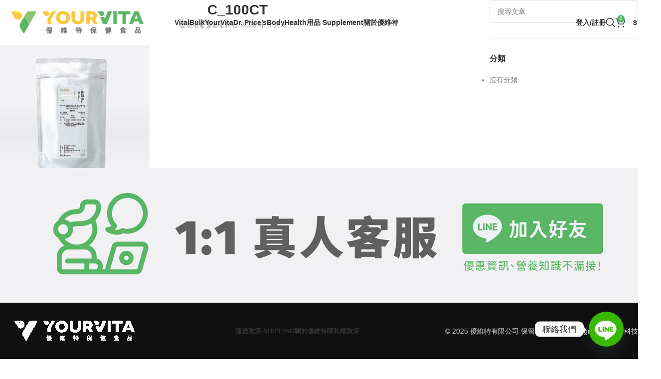

--- FILE ---
content_type: text/html; charset=UTF-8
request_url: https://yourvita.co/?attachment_id=3657
body_size: 28582
content:
<!DOCTYPE html>
<html lang="zh-TW">
<head>
	<meta charset="UTF-8">
	<link rel="profile" href="https://gmpg.org/xfn/11">
	<link rel="pingback" href="https://yourvita.co/xmlrpc.php">

		<script type="text/javascript">function theChampLoadEvent(e){var t=window.onload;if(typeof window.onload!="function"){window.onload=e}else{window.onload=function(){t();e()}}}</script>
		<script type="text/javascript">var theChampDefaultLang = 'zh_TW', theChampCloseIconPath = 'https://yourvita.co/wp-content/plugins/super-socializer/images/close.png';</script>
		<script>var theChampSiteUrl = 'https://yourvita.co', theChampVerified = 0, theChampEmailPopup = 0, heateorSsMoreSharePopupSearchText = 'Search';</script>
			<script>var theChampLoadingImgPath = 'https://yourvita.co/wp-content/plugins/super-socializer/images/ajax_loader.gif'; var theChampAjaxUrl = 'https://yourvita.co/wp-admin/admin-ajax.php'; var theChampRedirectionUrl = 'https://yourvita.co/?attachment_id=3657'; var theChampRegRedirectionUrl = 'https://yourvita.co/?attachment_id=3657'; </script>
				<script> var theChampFBKey = '1812265242391113', theChampSameTabLogin = '0', theChampVerified = 0; var theChampAjaxUrl = 'https://yourvita.co/wp-admin/admin-ajax.php'; var theChampPopupTitle = ''; var theChampEmailPopup = 0; var theChampEmailAjaxUrl = 'https://yourvita.co/wp-admin/admin-ajax.php'; var theChampEmailPopupTitle = ''; var theChampEmailPopupErrorMsg = ''; var theChampEmailPopupUniqueId = ''; var theChampEmailPopupVerifyMessage = ''; var theChampSteamAuthUrl = ""; var theChampCurrentPageUrl = 'https%3A%2F%2Fyourvita.co%2F%3Fattachment_id%3D3657';  var heateorMSEnabled = 0, theChampTwitterAuthUrl = theChampSiteUrl + "?SuperSocializerAuth=Twitter&super_socializer_redirect_to=" + theChampCurrentPageUrl, theChampLineAuthUrl = theChampSiteUrl + "?SuperSocializerAuth=Line&super_socializer_redirect_to=" + theChampCurrentPageUrl, theChampLiveAuthUrl = theChampSiteUrl + "?SuperSocializerAuth=Live&super_socializer_redirect_to=" + theChampCurrentPageUrl, theChampFacebookAuthUrl = theChampSiteUrl + "?SuperSocializerAuth=Facebook&super_socializer_redirect_to=" + theChampCurrentPageUrl, theChampYahooAuthUrl = theChampSiteUrl + "?SuperSocializerAuth=Yahoo&super_socializer_redirect_to=" + theChampCurrentPageUrl, theChampGoogleAuthUrl = theChampSiteUrl + "?SuperSocializerAuth=Google&super_socializer_redirect_to=" + theChampCurrentPageUrl, theChampYoutubeAuthUrl = theChampSiteUrl + "?SuperSocializerAuth=Youtube&super_socializer_redirect_to=" + theChampCurrentPageUrl, theChampVkontakteAuthUrl = theChampSiteUrl + "?SuperSocializerAuth=Vkontakte&super_socializer_redirect_to=" + theChampCurrentPageUrl, theChampLinkedinAuthUrl = theChampSiteUrl + "?SuperSocializerAuth=Linkedin&super_socializer_redirect_to=" + theChampCurrentPageUrl, theChampInstagramAuthUrl = theChampSiteUrl + "?SuperSocializerAuth=Instagram&super_socializer_redirect_to=" + theChampCurrentPageUrl, theChampWordpressAuthUrl = theChampSiteUrl + "?SuperSocializerAuth=Wordpress&super_socializer_redirect_to=" + theChampCurrentPageUrl, theChampDribbbleAuthUrl = theChampSiteUrl + "?SuperSocializerAuth=Dribbble&super_socializer_redirect_to=" + theChampCurrentPageUrl, theChampGithubAuthUrl = theChampSiteUrl + "?SuperSocializerAuth=Github&super_socializer_redirect_to=" + theChampCurrentPageUrl, theChampSpotifyAuthUrl = theChampSiteUrl + "?SuperSocializerAuth=Spotify&super_socializer_redirect_to=" + theChampCurrentPageUrl, theChampKakaoAuthUrl = theChampSiteUrl + "?SuperSocializerAuth=Kakao&super_socializer_redirect_to=" + theChampCurrentPageUrl, theChampTwitchAuthUrl = theChampSiteUrl + "?SuperSocializerAuth=Twitch&super_socializer_redirect_to=" + theChampCurrentPageUrl, theChampRedditAuthUrl = theChampSiteUrl + "?SuperSocializerAuth=Reddit&super_socializer_redirect_to=" + theChampCurrentPageUrl, theChampDisqusAuthUrl = theChampSiteUrl + "?SuperSocializerAuth=Disqus&super_socializer_redirect_to=" + theChampCurrentPageUrl, theChampDropboxAuthUrl = theChampSiteUrl + "?SuperSocializerAuth=Dropbox&super_socializer_redirect_to=" + theChampCurrentPageUrl, theChampFoursquareAuthUrl = theChampSiteUrl + "?SuperSocializerAuth=Foursquare&super_socializer_redirect_to=" + theChampCurrentPageUrl, theChampAmazonAuthUrl = theChampSiteUrl + "?SuperSocializerAuth=Amazon&super_socializer_redirect_to=" + theChampCurrentPageUrl, theChampStackoverflowAuthUrl = theChampSiteUrl + "?SuperSocializerAuth=Stackoverflow&super_socializer_redirect_to=" + theChampCurrentPageUrl, theChampDiscordAuthUrl = theChampSiteUrl + "?SuperSocializerAuth=Discord&super_socializer_redirect_to=" + theChampCurrentPageUrl, theChampMailruAuthUrl = theChampSiteUrl + "?SuperSocializerAuth=Mailru&super_socializer_redirect_to=" + theChampCurrentPageUrl, theChampYandexAuthUrl = theChampSiteUrl + "?SuperSocializerAuth=Yandex&super_socializer_redirect_to=" + theChampCurrentPageUrl; theChampOdnoklassnikiAuthUrl = theChampSiteUrl + "?SuperSocializerAuth=Odnoklassniki&super_socializer_redirect_to=" + theChampCurrentPageUrl;</script>
			<style type="text/css">
						.the_champ_button_instagram span.the_champ_svg,a.the_champ_instagram span.the_champ_svg{background:radial-gradient(circle at 30% 107%,#fdf497 0,#fdf497 5%,#fd5949 45%,#d6249f 60%,#285aeb 90%)}
					.the_champ_horizontal_sharing .the_champ_svg,.heateor_ss_standard_follow_icons_container .the_champ_svg{
					color: #fff;
				border-width: 0px;
		border-style: solid;
		border-color: transparent;
	}
		.the_champ_horizontal_sharing .theChampTCBackground{
		color:#666;
	}
		.the_champ_horizontal_sharing span.the_champ_svg:hover,.heateor_ss_standard_follow_icons_container span.the_champ_svg:hover{
				border-color: transparent;
	}
		.the_champ_vertical_sharing span.the_champ_svg,.heateor_ss_floating_follow_icons_container span.the_champ_svg{
					color: #fff;
				border-width: 0px;
		border-style: solid;
		border-color: transparent;
	}
		.the_champ_vertical_sharing .theChampTCBackground{
		color:#666;
	}
		.the_champ_vertical_sharing span.the_champ_svg:hover,.heateor_ss_floating_follow_icons_container span.the_champ_svg:hover{
						border-color: transparent;
		}
	@media screen and (max-width:783px){.the_champ_vertical_sharing{display:none!important}}div.heateor_ss_mobile_footer{display:none;}@media screen and (max-width:783px){div.the_champ_bottom_sharing div.the_champ_sharing_ul .theChampTCBackground{width:100%!important;background-color:white}div.the_champ_bottom_sharing{width:100%!important;left:0!important;}div.the_champ_bottom_sharing a{width:12.5% !important;margin:0!important;padding:0!important;}div.the_champ_bottom_sharing .the_champ_svg{width:100%!important;}div.the_champ_bottom_sharing div.theChampTotalShareCount{font-size:.7em!important;line-height:28px!important}div.the_champ_bottom_sharing div.theChampTotalShareText{font-size:.5em!important;line-height:0px!important}div.heateor_ss_mobile_footer{display:block;height:40px;}.the_champ_bottom_sharing{padding:0!important;display:block!important;width: auto!important;bottom:-2px!important;top: auto!important;}.the_champ_bottom_sharing .the_champ_square_count{line-height: inherit;}.the_champ_bottom_sharing .theChampSharingArrow{display:none;}.the_champ_bottom_sharing .theChampTCBackground{margin-right: 1.1em !important}}</style>
	<meta name='robots' content='index, follow, max-image-preview:large, max-snippet:-1, max-video-preview:-1' />

<!-- Google Tag Manager for WordPress by gtm4wp.com -->
<script data-cfasync="false" data-pagespeed-no-defer>
	var gtm4wp_datalayer_name = "dataLayer";
	var dataLayer = dataLayer || [];
	const gtm4wp_use_sku_instead = 1;
	const gtm4wp_currency = 'TWD';
	const gtm4wp_product_per_impression = 10;
	const gtm4wp_clear_ecommerce = false;
	const gtm4wp_datalayer_max_timeout = 2000;

	const gtm4wp_scrollerscript_debugmode         = false;
	const gtm4wp_scrollerscript_callbacktime      = 100;
	const gtm4wp_scrollerscript_readerlocation    = 150;
	const gtm4wp_scrollerscript_contentelementid  = "content";
	const gtm4wp_scrollerscript_scannertime       = 60;
</script>
<!-- End Google Tag Manager for WordPress by gtm4wp.com -->
	<!-- This site is optimized with the Yoast SEO plugin v26.6 - https://yoast.com/wordpress/plugins/seo/ -->
	<title>C_100CT | 優維特 Your Vita</title>
	<link rel="canonical" href="https://yourvita.co/" />
	<meta property="og:locale" content="zh_TW" />
	<meta property="og:type" content="article" />
	<meta property="og:title" content="C_100CT | 優維特 Your Vita" />
	<meta property="og:url" content="https://yourvita.co/" />
	<meta property="og:site_name" content="優維特 Your Vita" />
	<meta property="article:publisher" content="https://www.facebook.com/yourvitaco/" />
	<meta property="og:image" content="https://yourvita.co" />
	<meta property="og:image:width" content="1500" />
	<meta property="og:image:height" content="1500" />
	<meta property="og:image:type" content="image/jpeg" />
	<meta name="twitter:card" content="summary_large_image" />
	<script type="application/ld+json" class="yoast-schema-graph">{"@context":"https://schema.org","@graph":[{"@type":"WebPage","@id":"https://yourvita.co/","url":"https://yourvita.co/","name":"C_100CT | 優維特 Your Vita","isPartOf":{"@id":"https://yourvita.co/#website"},"primaryImageOfPage":{"@id":"https://yourvita.co/#primaryimage"},"image":{"@id":"https://yourvita.co/#primaryimage"},"thumbnailUrl":"https://yourvita.co/wp-content/uploads/C_100CT.jpg","datePublished":"2020-09-05T08:04:47+00:00","breadcrumb":{"@id":"https://yourvita.co/#breadcrumb"},"inLanguage":"zh-TW","potentialAction":[{"@type":"ReadAction","target":["https://yourvita.co/"]}]},{"@type":"ImageObject","inLanguage":"zh-TW","@id":"https://yourvita.co/#primaryimage","url":"https://yourvita.co/wp-content/uploads/C_100CT.jpg","contentUrl":"https://yourvita.co/wp-content/uploads/C_100CT.jpg","width":1500,"height":1500},{"@type":"BreadcrumbList","@id":"https://yourvita.co/#breadcrumb","itemListElement":[{"@type":"ListItem","position":1,"name":"首頁","item":"https://yourvita.co/"},{"@type":"ListItem","position":2,"name":"VitalBulk 維他命C 1000mg","item":"https://yourvita.co/product/vitalbulk-%e7%b6%ad%e4%bb%96%e5%91%bdc-1000mg/"},{"@type":"ListItem","position":3,"name":"C_100CT"}]},{"@type":"WebSite","@id":"https://yourvita.co/#website","url":"https://yourvita.co/","name":"優維特 Your Vita","description":"- Your Vita -","potentialAction":[{"@type":"SearchAction","target":{"@type":"EntryPoint","urlTemplate":"https://yourvita.co/?s={search_term_string}"},"query-input":{"@type":"PropertyValueSpecification","valueRequired":true,"valueName":"search_term_string"}}],"inLanguage":"zh-TW"}]}</script>
	<!-- / Yoast SEO plugin. -->


<link rel='dns-prefetch' href='//fonts.googleapis.com' />
<link rel="alternate" title="oEmbed (JSON)" type="application/json+oembed" href="https://yourvita.co/wp-json/oembed/1.0/embed?url=https%3A%2F%2Fyourvita.co%2F%3Fattachment_id%3D3657" />
<link rel="alternate" title="oEmbed (XML)" type="text/xml+oembed" href="https://yourvita.co/wp-json/oembed/1.0/embed?url=https%3A%2F%2Fyourvita.co%2F%3Fattachment_id%3D3657&#038;format=xml" />
<style id='wp-img-auto-sizes-contain-inline-css' type='text/css'>
img:is([sizes=auto i],[sizes^="auto," i]){contain-intrinsic-size:3000px 1500px}
/*# sourceURL=wp-img-auto-sizes-contain-inline-css */
</style>

<link rel='stylesheet' id='berocket_cart_suggestion_style-css' href='https://yourvita.co/wp-content/plugins/cart-products-suggestions-for-woocommerce/css/frontend.css?ver=3.6.2.2' type='text/css' media='all' />
<link rel='stylesheet' id='berocket_cart_suggestion_slider-css' href='https://yourvita.co/wp-content/plugins/cart-products-suggestions-for-woocommerce/css/unslider.css?ver=6.9' type='text/css' media='all' />
<link rel='stylesheet' id='dcmp_awesome_css-css' href='https://yourvita.co/wp-content/plugins/dynamic-cart-messages-woocommerce/assets/css/font-awesome.min.css?ver=4.7.0' type='text/css' media='all' />
<link rel='stylesheet' id='dcmp_public_css-css' href='https://yourvita.co/wp-content/plugins/dynamic-cart-messages-woocommerce/assets/css/dcmp-public-dynamic-msg.css?ver=1.0' type='text/css' media='all' />
<link rel='stylesheet' id='dcmp_sweet_alert_css-css' href='https://yourvita.co/wp-content/plugins/dynamic-cart-messages-woocommerce/assets/css/sweetalert2.min.css?ver=10.10.1' type='text/css' media='all' />
<link rel='stylesheet' id='wpbr-linepay-tw-css' href='https://yourvita.co/wp-content/plugins/wpbr-linepay-tw/assets/css/wpbr-linepay-tw-public.css?ver=1.0' type='text/css' media='all' />
<link rel='stylesheet' id='wp-components-css' href='https://yourvita.co/wp-includes/css/dist/components/style.min.css?ver=6.9' type='text/css' media='all' />
<link rel='stylesheet' id='wp-preferences-css' href='https://yourvita.co/wp-includes/css/dist/preferences/style.min.css?ver=6.9' type='text/css' media='all' />
<link rel='stylesheet' id='wp-block-editor-css' href='https://yourvita.co/wp-includes/css/dist/block-editor/style.min.css?ver=6.9' type='text/css' media='all' />
<link rel='stylesheet' id='popup-maker-block-library-style-css' href='https://yourvita.co/wp-content/plugins/popup-maker/dist/packages/block-library-style.css?ver=dbea705cfafe089d65f1' type='text/css' media='all' />
<link rel='stylesheet' id='wpa-css-css' href='https://yourvita.co/wp-content/plugins/honeypot/includes/css/wpa.css?ver=2.3.04' type='text/css' media='all' />
<style id='woocommerce-inline-inline-css' type='text/css'>
.woocommerce form .form-row .required { visibility: visible; }
/*# sourceURL=woocommerce-inline-inline-css */
</style>
<link rel='stylesheet' id='chaty-front-css-css' href='https://yourvita.co/wp-content/plugins/chaty/css/chaty-front.min.css?ver=3.5.11753677044' type='text/css' media='all' />
<link rel='stylesheet' id='dashicons-css' href='https://yourvita.co/wp-includes/css/dashicons.min.css?ver=6.9' type='text/css' media='all' />
<link rel='stylesheet' id='thickbox-css' href='https://yourvita.co/wp-includes/js/thickbox/thickbox.css?ver=6.9' type='text/css' media='all' />
<link rel='stylesheet' id='the_champ_frontend_css-css' href='https://yourvita.co/wp-content/plugins/super-socializer/css/front.css?ver=7.14.5' type='text/css' media='all' />
<style id='the_champ_frontend_css-inline-css' type='text/css'>
.theChampFacebookLogin{
    display: block !important
}
/*# sourceURL=the_champ_frontend_css-inline-css */
</style>
<link rel='stylesheet' id='child-style-css' href='https://yourvita.co/wp-content/themes/woodmart-child/style.css?ver=8.2.6' type='text/css' media='all' />
<link rel='stylesheet' id='elementor-frontend-css' href='https://yourvita.co/wp-content/plugins/elementor/assets/css/frontend.min.css?ver=3.34.0' type='text/css' media='all' />
<link rel='stylesheet' id='elementor-post-12064-css' href='https://yourvita.co/wp-content/uploads/elementor/css/post-12064.css?ver=1766567023' type='text/css' media='all' />
<link rel='stylesheet' id='wd-style-base-css' href='https://yourvita.co/wp-content/themes/woodmart/css/parts/base.min.css?ver=8.2.6' type='text/css' media='all' />
<link rel='stylesheet' id='wd-helpers-wpb-elem-css' href='https://yourvita.co/wp-content/themes/woodmart/css/parts/helpers-wpb-elem.min.css?ver=8.2.6' type='text/css' media='all' />
<link rel='stylesheet' id='wd-lazy-loading-css' href='https://yourvita.co/wp-content/themes/woodmart/css/parts/opt-lazy-load.min.css?ver=8.2.6' type='text/css' media='all' />
<link rel='stylesheet' id='wd-elementor-base-css' href='https://yourvita.co/wp-content/themes/woodmart/css/parts/int-elem-base.min.css?ver=8.2.6' type='text/css' media='all' />
<link rel='stylesheet' id='wd-woocommerce-base-css' href='https://yourvita.co/wp-content/themes/woodmart/css/parts/woocommerce-base.min.css?ver=8.2.6' type='text/css' media='all' />
<link rel='stylesheet' id='wd-mod-star-rating-css' href='https://yourvita.co/wp-content/themes/woodmart/css/parts/mod-star-rating.min.css?ver=8.2.6' type='text/css' media='all' />
<link rel='stylesheet' id='wd-woocommerce-block-notices-css' href='https://yourvita.co/wp-content/themes/woodmart/css/parts/woo-mod-block-notices.min.css?ver=8.2.6' type='text/css' media='all' />
<link rel='stylesheet' id='wd-header-base-css' href='https://yourvita.co/wp-content/themes/woodmart/css/parts/header-base.min.css?ver=8.2.6' type='text/css' media='all' />
<link rel='stylesheet' id='wd-mod-tools-css' href='https://yourvita.co/wp-content/themes/woodmart/css/parts/mod-tools.min.css?ver=8.2.6' type='text/css' media='all' />
<link rel='stylesheet' id='wd-woo-mod-login-form-css' href='https://yourvita.co/wp-content/themes/woodmart/css/parts/woo-mod-login-form.min.css?ver=8.2.6' type='text/css' media='all' />
<link rel='stylesheet' id='wd-header-my-account-css' href='https://yourvita.co/wp-content/themes/woodmart/css/parts/header-el-my-account.min.css?ver=8.2.6' type='text/css' media='all' />
<link rel='stylesheet' id='wd-header-search-css' href='https://yourvita.co/wp-content/themes/woodmart/css/parts/header-el-search.min.css?ver=8.2.6' type='text/css' media='all' />
<link rel='stylesheet' id='wd-header-cart-side-css' href='https://yourvita.co/wp-content/themes/woodmart/css/parts/header-el-cart-side.min.css?ver=8.2.6' type='text/css' media='all' />
<link rel='stylesheet' id='wd-header-cart-css' href='https://yourvita.co/wp-content/themes/woodmart/css/parts/header-el-cart.min.css?ver=8.2.6' type='text/css' media='all' />
<link rel='stylesheet' id='wd-widget-shopping-cart-css' href='https://yourvita.co/wp-content/themes/woodmart/css/parts/woo-widget-shopping-cart.min.css?ver=8.2.6' type='text/css' media='all' />
<link rel='stylesheet' id='wd-widget-product-list-css' href='https://yourvita.co/wp-content/themes/woodmart/css/parts/woo-widget-product-list.min.css?ver=8.2.6' type='text/css' media='all' />
<link rel='stylesheet' id='wd-header-mobile-nav-dropdown-css' href='https://yourvita.co/wp-content/themes/woodmart/css/parts/header-el-mobile-nav-dropdown.min.css?ver=8.2.6' type='text/css' media='all' />
<link rel='stylesheet' id='wd-page-title-css' href='https://yourvita.co/wp-content/themes/woodmart/css/parts/page-title.min.css?ver=8.2.6' type='text/css' media='all' />
<link rel='stylesheet' id='wd-post-types-mod-predefined-css' href='https://yourvita.co/wp-content/themes/woodmart/css/parts/post-types-mod-predefined.min.css?ver=8.2.6' type='text/css' media='all' />
<link rel='stylesheet' id='wd-post-types-mod-categories-style-bg-css' href='https://yourvita.co/wp-content/themes/woodmart/css/parts/post-types-mod-categories-style-bg.min.css?ver=8.2.6' type='text/css' media='all' />
<link rel='stylesheet' id='wd-blog-single-predefined-css' href='https://yourvita.co/wp-content/themes/woodmart/css/parts/blog-single-predefined.min.css?ver=8.2.6' type='text/css' media='all' />
<link rel='stylesheet' id='wd-blog-mod-author-css' href='https://yourvita.co/wp-content/themes/woodmart/css/parts/blog-mod-author.min.css?ver=8.2.6' type='text/css' media='all' />
<link rel='stylesheet' id='wd-blog-mod-comments-button-css' href='https://yourvita.co/wp-content/themes/woodmart/css/parts/blog-mod-comments-button.min.css?ver=8.2.6' type='text/css' media='all' />
<link rel='stylesheet' id='wd-social-icons-css' href='https://yourvita.co/wp-content/themes/woodmart/css/parts/el-social-icons.min.css?ver=8.2.6' type='text/css' media='all' />
<link rel='stylesheet' id='wd-social-icons-styles-css' href='https://yourvita.co/wp-content/themes/woodmart/css/parts/el-social-styles.min.css?ver=8.2.6' type='text/css' media='all' />
<link rel='stylesheet' id='wd-post-types-el-page-navigation-css' href='https://yourvita.co/wp-content/themes/woodmart/css/parts/post-types-el-page-navigation.min.css?ver=8.2.6' type='text/css' media='all' />
<link rel='stylesheet' id='wd-blog-loop-base-css' href='https://yourvita.co/wp-content/themes/woodmart/css/parts/blog-loop-base.min.css?ver=8.2.6' type='text/css' media='all' />
<link rel='stylesheet' id='wd-blog-loop-design-masonry-css' href='https://yourvita.co/wp-content/themes/woodmart/css/parts/blog-loop-design-masonry.min.css?ver=8.2.6' type='text/css' media='all' />
<link rel='stylesheet' id='wd-swiper-css' href='https://yourvita.co/wp-content/themes/woodmart/css/parts/lib-swiper.min.css?ver=8.2.6' type='text/css' media='all' />
<link rel='stylesheet' id='wd-post-types-mod-comments-css' href='https://yourvita.co/wp-content/themes/woodmart/css/parts/post-types-mod-comments.min.css?ver=8.2.6' type='text/css' media='all' />
<link rel='stylesheet' id='wd-off-canvas-sidebar-css' href='https://yourvita.co/wp-content/themes/woodmart/css/parts/opt-off-canvas-sidebar.min.css?ver=8.2.6' type='text/css' media='all' />
<link rel='stylesheet' id='wd-widget-recent-post-comments-css' href='https://yourvita.co/wp-content/themes/woodmart/css/parts/widget-recent-post-comments.min.css?ver=8.2.6' type='text/css' media='all' />
<link rel='stylesheet' id='wd-widget-nav-css' href='https://yourvita.co/wp-content/themes/woodmart/css/parts/widget-nav.min.css?ver=8.2.6' type='text/css' media='all' />
<link rel='stylesheet' id='wd-widget-tag-cloud-css' href='https://yourvita.co/wp-content/themes/woodmart/css/parts/widget-tag-cloud.min.css?ver=8.2.6' type='text/css' media='all' />
<link rel='stylesheet' id='wd-wd-search-form-css' href='https://yourvita.co/wp-content/themes/woodmart/css/parts/wd-search-form.min.css?ver=8.2.6' type='text/css' media='all' />
<link rel='stylesheet' id='wd-wd-search-dropdown-css' href='https://yourvita.co/wp-content/themes/woodmart/css/parts/wd-search-dropdown.min.css?ver=8.2.6' type='text/css' media='all' />
<link rel='stylesheet' id='wd-widget-collapse-css' href='https://yourvita.co/wp-content/themes/woodmart/css/parts/opt-widget-collapse.min.css?ver=8.2.6' type='text/css' media='all' />
<link rel='stylesheet' id='wd-footer-base-css' href='https://yourvita.co/wp-content/themes/woodmart/css/parts/footer-base.min.css?ver=8.2.6' type='text/css' media='all' />
<link rel='stylesheet' id='wd-banner-css' href='https://yourvita.co/wp-content/themes/woodmart/css/parts/el-banner.min.css?ver=8.2.6' type='text/css' media='all' />
<link rel='stylesheet' id='wd-banner-btn-hover-css' href='https://yourvita.co/wp-content/themes/woodmart/css/parts/el-banner-btn-hover.min.css?ver=8.2.6' type='text/css' media='all' />
<link rel='stylesheet' id='wd-el-menu-css' href='https://yourvita.co/wp-content/themes/woodmart/css/parts/el-menu.min.css?ver=8.2.6' type='text/css' media='all' />
<link rel='stylesheet' id='wd-el-menu-wpb-elem-css' href='https://yourvita.co/wp-content/themes/woodmart/css/parts/el-menu-wpb-elem.min.css?ver=8.2.6' type='text/css' media='all' />
<link rel='stylesheet' id='wd-text-block-css' href='https://yourvita.co/wp-content/themes/woodmart/css/parts/el-text-block.min.css?ver=8.2.6' type='text/css' media='all' />
<link rel='stylesheet' id='wd-scroll-top-css' href='https://yourvita.co/wp-content/themes/woodmart/css/parts/opt-scrolltotop.min.css?ver=8.2.6' type='text/css' media='all' />
<link rel='stylesheet' id='wd-header-search-fullscreen-css' href='https://yourvita.co/wp-content/themes/woodmart/css/parts/header-el-search-fullscreen-general.min.css?ver=8.2.6' type='text/css' media='all' />
<link rel='stylesheet' id='wd-header-search-fullscreen-1-css' href='https://yourvita.co/wp-content/themes/woodmart/css/parts/header-el-search-fullscreen-1.min.css?ver=8.2.6' type='text/css' media='all' />
<link rel='stylesheet' id='wd-wd-search-results-css' href='https://yourvita.co/wp-content/themes/woodmart/css/parts/wd-search-results.min.css?ver=8.2.6' type='text/css' media='all' />
<link rel='stylesheet' id='wd-header-my-account-sidebar-css' href='https://yourvita.co/wp-content/themes/woodmart/css/parts/header-el-my-account-sidebar.min.css?ver=8.2.6' type='text/css' media='all' />
<link rel='stylesheet' id='wd-bottom-toolbar-css' href='https://yourvita.co/wp-content/themes/woodmart/css/parts/opt-bottom-toolbar.min.css?ver=8.2.6' type='text/css' media='all' />
<link rel='stylesheet' id='wd-header-elements-base-css' href='https://yourvita.co/wp-content/themes/woodmart/css/parts/header-el-base.min.css?ver=8.2.6' type='text/css' media='all' />
<link rel='stylesheet' id='wd-mod-sticky-sidebar-opener-css' href='https://yourvita.co/wp-content/themes/woodmart/css/parts/mod-sticky-sidebar-opener.min.css?ver=8.2.6' type='text/css' media='all' />
<link rel='stylesheet' id='xts-style-header_582123-css' href='https://yourvita.co/wp-content/uploads/xts-header_582123-1753393540.css?ver=8.2.6' type='text/css' media='all' />
<link rel='stylesheet' id='xts-style-theme_settings_default-css' href='https://yourvita.co/wp-content/uploads/xts-theme_settings_default-1754994680.css?ver=8.2.6' type='text/css' media='all' />
<link rel='stylesheet' id='xts-google-fonts-css' href='https://fonts.googleapis.com/css?family=Noto+Sans+TC%3A400%2C600%7CJost%3A400%2C600%2C700&#038;ver=8.2.6' type='text/css' media='all' />
<link rel='stylesheet' id='elementor-gf-local-roboto-css' href='https://yourvita.co/wp-content/uploads/elementor/google-fonts/css/roboto.css?ver=1753428025' type='text/css' media='all' />
<link rel='stylesheet' id='elementor-gf-local-robotoslab-css' href='https://yourvita.co/wp-content/uploads/elementor/google-fonts/css/robotoslab.css?ver=1753428044' type='text/css' media='all' />
<script type="text/javascript" src="https://yourvita.co/wp-includes/js/jquery/jquery.min.js?ver=3.7.1" id="jquery-core-js"></script>
<script type="text/javascript" src="https://yourvita.co/wp-includes/js/jquery/jquery-migrate.min.js?ver=3.4.1" id="jquery-migrate-js"></script>
<script type="text/javascript" src="https://yourvita.co/wp-content/plugins/cart-products-suggestions-for-woocommerce/js/suggestions.js?ver=3.6.2.2" id="berocket_cart_suggestion_frontend-js"></script>
<script type="text/javascript" src="https://yourvita.co/wp-content/plugins/cart-products-suggestions-for-woocommerce/js/unslider-min.js?ver=6.9" id="berocket_cart_suggestion_slider_js-js"></script>
<script type="text/javascript" src="https://yourvita.co/wp-content/plugins/svg-support/vendor/DOMPurify/DOMPurify.min.js?ver=2.5.8" id="bodhi-dompurify-library-js"></script>
<script type="text/javascript" id="bodhi_svg_inline-js-extra">
/* <![CDATA[ */
var svgSettings = {"skipNested":""};
//# sourceURL=bodhi_svg_inline-js-extra
/* ]]> */
</script>
<script type="text/javascript" src="https://yourvita.co/wp-content/plugins/svg-support/js/min/svgs-inline-min.js" id="bodhi_svg_inline-js"></script>
<script type="text/javascript" id="bodhi_svg_inline-js-after">
/* <![CDATA[ */
cssTarget={"Bodhi":"img.style-svg","ForceInlineSVG":"style-svg"};ForceInlineSVGActive="false";frontSanitizationEnabled="on";
//# sourceURL=bodhi_svg_inline-js-after
/* ]]> */
</script>
<script type="text/javascript" src="https://yourvita.co/wp-content/plugins/woocommerce/assets/js/jquery-blockui/jquery.blockUI.min.js?ver=2.7.0-wc.10.4.3" id="wc-jquery-blockui-js" defer="defer" data-wp-strategy="defer"></script>
<script type="text/javascript" id="wc-add-to-cart-js-extra">
/* <![CDATA[ */
var wc_add_to_cart_params = {"ajax_url":"/wp-admin/admin-ajax.php","wc_ajax_url":"/?wc-ajax=%%endpoint%%","i18n_view_cart":"\u67e5\u770b\u8cfc\u7269\u8eca","cart_url":"https://yourvita.co/cart/","is_cart":"","cart_redirect_after_add":"no"};
//# sourceURL=wc-add-to-cart-js-extra
/* ]]> */
</script>
<script type="text/javascript" src="https://yourvita.co/wp-content/plugins/woocommerce/assets/js/frontend/add-to-cart.min.js?ver=10.4.3" id="wc-add-to-cart-js" defer="defer" data-wp-strategy="defer"></script>
<script type="text/javascript" src="https://yourvita.co/wp-content/plugins/woocommerce/assets/js/js-cookie/js.cookie.min.js?ver=2.1.4-wc.10.4.3" id="wc-js-cookie-js" defer="defer" data-wp-strategy="defer"></script>
<script type="text/javascript" id="woocommerce-js-extra">
/* <![CDATA[ */
var woocommerce_params = {"ajax_url":"/wp-admin/admin-ajax.php","wc_ajax_url":"/?wc-ajax=%%endpoint%%","i18n_password_show":"\u986f\u793a\u5bc6\u78bc","i18n_password_hide":"\u96b1\u85cf\u5bc6\u78bc"};
//# sourceURL=woocommerce-js-extra
/* ]]> */
</script>
<script type="text/javascript" src="https://yourvita.co/wp-content/plugins/woocommerce/assets/js/frontend/woocommerce.min.js?ver=10.4.3" id="woocommerce-js" defer="defer" data-wp-strategy="defer"></script>
<script type="text/javascript" src="https://yourvita.co/wp-content/plugins/duracelltomi-google-tag-manager/dist/js/analytics-talk-content-tracking.js?ver=1.22.3" id="gtm4wp-scroll-tracking-js"></script>
<script type="text/javascript" src="https://yourvita.co/wp-content/plugins/super-socializer/js/front/social_login/general.js?ver=7.14.5" id="the_champ_ss_general_scripts-js"></script>
<script type="text/javascript" src="https://yourvita.co/wp-content/plugins/super-socializer/js/front/social_login/common.js?ver=7.14.5" id="the_champ_sl_common-js"></script>
<script type="text/javascript" src="https://yourvita.co/wp-content/themes/woodmart/js/libs/device.min.js?ver=8.2.6" id="wd-device-library-js"></script>
<script type="text/javascript" src="https://yourvita.co/wp-content/themes/woodmart/js/scripts/global/scrollBar.min.js?ver=8.2.6" id="wd-scrollbar-js"></script>
<link rel="https://api.w.org/" href="https://yourvita.co/wp-json/" /><link rel="alternate" title="JSON" type="application/json" href="https://yourvita.co/wp-json/wp/v2/media/3657" /><style></style><!-- Hotjar Tracking Code for yourvita.org 
<script>
    (function(h,o,t,j,a,r){
        h.hj=h.hj||function(){(h.hj.q=h.hj.q||[]).push(arguments)};
        h._hjSettings={hjid:619618,hjsv:5};
        a=o.getElementsByTagName('head')[0];
        r=o.createElement('script');r.async=1;
        r.src=t+h._hjSettings.hjid+j+h._hjSettings.hjsv;
        a.appendChild(r);
    })(window,document,'//static.hotjar.com/c/hotjar-','.js?sv=');
</script>-->
<!-- google Merchant Cente for yourvita.org -->
<meta name="google-site-verification" content="fQ-iCZR-bckavf39uuI3ZksPKqEJRWwbIoM0jacpdjg" /><style type="text/css" id="simple-css-output">/*經常一起購買區塊*/.elementor-element.elementor-element-483ffe4.wd-single-fbt.elementor-widget.elementor-widget-wd_single_product_fbt_products { display: none;}/*修正經常一起購買區塊*/.wd-fbt.wd-design-side { grid-template-columns: 1fr 350px !important;}</style>
<!-- Google Tag Manager for WordPress by gtm4wp.com -->
<!-- GTM Container placement set to footer -->
<script data-cfasync="false" data-pagespeed-no-defer>
	var dataLayer_content = {"visitorLoginState":"logged-out","pagePostType":"attachment","pagePostType2":"single-attachment","cartContent":{"totals":{"applied_coupons":[],"discount_total":0,"subtotal":0,"total":0},"items":[]}};
	dataLayer.push( dataLayer_content );
</script>
<script data-cfasync="false" data-pagespeed-no-defer>
(function(w,d,s,l,i){w[l]=w[l]||[];w[l].push({'gtm.start':
new Date().getTime(),event:'gtm.js'});var f=d.getElementsByTagName(s)[0],
j=d.createElement(s),dl=l!='dataLayer'?'&l='+l:'';j.async=true;j.src=
'//www.googletagmanager.com/gtm.js?id='+i+dl;f.parentNode.insertBefore(j,f);
})(window,document,'script','dataLayer','GTM-NV4CPP7Z');
</script>
<!-- End Google Tag Manager for WordPress by gtm4wp.com -->					<meta name="viewport" content="width=device-width, initial-scale=1.0, maximum-scale=1.0, user-scalable=no">
										<noscript><style>.woocommerce-product-gallery{ opacity: 1 !important; }</style></noscript>
	<meta name="generator" content="Elementor 3.34.0; features: e_font_icon_svg, additional_custom_breakpoints; settings: css_print_method-external, google_font-enabled, font_display-swap">
			<style>
				.e-con.e-parent:nth-of-type(n+4):not(.e-lazyloaded):not(.e-no-lazyload),
				.e-con.e-parent:nth-of-type(n+4):not(.e-lazyloaded):not(.e-no-lazyload) * {
					background-image: none !important;
				}
				@media screen and (max-height: 1024px) {
					.e-con.e-parent:nth-of-type(n+3):not(.e-lazyloaded):not(.e-no-lazyload),
					.e-con.e-parent:nth-of-type(n+3):not(.e-lazyloaded):not(.e-no-lazyload) * {
						background-image: none !important;
					}
				}
				@media screen and (max-height: 640px) {
					.e-con.e-parent:nth-of-type(n+2):not(.e-lazyloaded):not(.e-no-lazyload),
					.e-con.e-parent:nth-of-type(n+2):not(.e-lazyloaded):not(.e-no-lazyload) * {
						background-image: none !important;
					}
				}
			</style>
			<link rel="icon" href="https://yourvita.co/wp-content/uploads/cropped-LOGO-無中字_512x512-1-32x32.png" sizes="32x32" />
<link rel="icon" href="https://yourvita.co/wp-content/uploads/cropped-LOGO-無中字_512x512-1-192x192.png" sizes="192x192" />
<link rel="apple-touch-icon" href="https://yourvita.co/wp-content/uploads/cropped-LOGO-無中字_512x512-1-180x180.png" />
<meta name="msapplication-TileImage" content="https://yourvita.co/wp-content/uploads/cropped-LOGO-無中字_512x512-1-270x270.png" />
<style>
		
		</style><style id="kirki-inline-styles"></style></head>

<body class="attachment wp-singular attachment-template-default single single-attachment postid-3657 attachmentid-3657 attachment-jpeg wp-theme-woodmart wp-child-theme-woodmart-child theme-woodmart woocommerce-no-js wrapper-custom  sticky-footer-on woodmart-ajax-shop-on sticky-toolbar-on wd-header-overlap elementor-default elementor-kit-12064">
			<script type="text/javascript" id="wd-flicker-fix">// Flicker fix.</script>	
	
	<div class="wd-page-wrapper website-wrapper">
									<header class="whb-header whb-header_582123 whb-overcontent whb-sticky-shadow whb-scroll-slide whb-sticky-clone">
					<div class="whb-main-header">
	
<div class="whb-row whb-general-header whb-sticky-row whb-without-bg whb-without-border whb-color-dark whb-flex-flex-middle">
	<div class="container">
		<div class="whb-flex-row whb-general-header-inner">
			<div class="whb-column whb-col-left whb-column8 whb-visible-lg">
	<div class="site-logo whb-gs8bcnxektjsro21n657 wd-switch-logo">
	<a href="https://yourvita.co/" class="wd-logo wd-main-logo" rel="home" aria-label="Site logo">
		<img width="769" height="111" src="https://yourvita.co/wp-content/uploads/LOGO-2.png" class="attachment-full size-full" alt="" style="max-width:330px;" decoding="async" srcset="https://yourvita.co/wp-content/uploads/LOGO-2.png 769w, https://yourvita.co/wp-content/uploads/LOGO-2-148x21.png 148w, https://yourvita.co/wp-content/uploads/LOGO-2-600x87.png 600w, https://yourvita.co/wp-content/uploads/LOGO-2-300x43.png 300w" sizes="(max-width: 769px) 100vw, 769px" />	</a>
					<a href="https://yourvita.co/" class="wd-logo wd-sticky-logo" rel="home">
			<img width="1459" height="250" src="https://yourvita.co/wp-content/uploads/LOGO-橫式-02-1.png" class="attachment-full size-full" alt="" style="max-width:300px;" decoding="async" srcset="https://yourvita.co/wp-content/uploads/LOGO-橫式-02-1.png 1459w, https://yourvita.co/wp-content/uploads/LOGO-橫式-02-1-148x25.png 148w, https://yourvita.co/wp-content/uploads/LOGO-橫式-02-1-1200x206.png 1200w, https://yourvita.co/wp-content/uploads/LOGO-橫式-02-1-300x51.png 300w, https://yourvita.co/wp-content/uploads/LOGO-橫式-02-1-1024x175.png 1024w, https://yourvita.co/wp-content/uploads/LOGO-橫式-02-1-768x132.png 768w" sizes="(max-width: 1459px) 100vw, 1459px" />		</a>
	</div>

<div class="whb-space-element whb-b51hbxbg8h22qn4yrxf1 " style="width:30px;"></div>
</div>
<div class="whb-column whb-col-center whb-column9 whb-visible-lg">
	<div class="wd-header-nav wd-header-main-nav text-left wd-design-1 whb-6kgdkbvf12frej4dofvj" role="navigation" aria-label="主導覽">
	<ul id="menu-%e4%b8%bb%e9%81%b8%e5%96%ae" class="menu wd-nav wd-nav-main wd-style-default wd-gap-m"><li id="menu-item-12326" class="menu-item menu-item-type-taxonomy menu-item-object-product_cat menu-item-has-children menu-item-12326 item-level-0 menu-simple-dropdown wd-event-hover" ><a href="https://yourvita.co/product-category/vitalbulk/" class="woodmart-nav-link"><span class="nav-link-text">VitalBulk</span></a><div class="color-scheme-dark wd-design-default wd-dropdown-menu wd-dropdown"><div class="container wd-entry-content">
<ul class="wd-sub-menu color-scheme-dark">
	<li id="menu-item-12555" class="menu-item menu-item-type-taxonomy menu-item-object-product_cat menu-item-has-children menu-item-12555 item-level-1 wd-event-hover" ><a href="https://yourvita.co/product-category/vitalbulk/vitalbulk-vitamims/" class="woodmart-nav-link">VitalBulk 維他命</a>
	<ul class="sub-sub-menu wd-dropdown">
		<li id="menu-item-12419" class="menu-item menu-item-type-post_type menu-item-object-product menu-item-12419 item-level-2 wd-event-hover" ><a href="https://yourvita.co/product/vitalbulk-%e7%b6%ad%e4%bb%96%e5%91%bdad-10000iu-400iu/" class="woodmart-nav-link">VitalBulk 維他命A&amp;D 10,000IU &amp; 400IU</a></li>
		<li id="menu-item-12418" class="menu-item menu-item-type-post_type menu-item-object-product menu-item-12418 item-level-2 wd-event-hover" ><a href="https://yourvita.co/product/vitalbulk-%e7%b6%ad%e4%bb%96%e5%91%bdb1-50mg/" class="woodmart-nav-link">VitalBulk 維他命B1 50mg</a></li>
		<li id="menu-item-12416" class="menu-item menu-item-type-post_type menu-item-object-product menu-item-12416 item-level-2 wd-event-hover" ><a href="https://yourvita.co/product/vitalbulk-%e7%b6%ad%e4%bb%96%e5%91%bdb3%e9%8c%a0%ef%bc%88%e8%8f%b8%e9%b9%bc%e9%85%b8%ef%bc%89100mg/" class="woodmart-nav-link">VitalBulk 維他命B3錠（菸鹼酸）100mg</a></li>
		<li id="menu-item-12417" class="menu-item menu-item-type-post_type menu-item-object-product menu-item-12417 item-level-2 wd-event-hover" ><a href="https://yourvita.co/product/vitalbulk-%e7%b6%ad%e4%bb%96%e5%91%bdb3%e8%86%a0%e5%9b%8a%ef%bc%88%e8%8f%b8%e9%b9%bc%e9%85%b8%ef%bc%89100mg/" class="woodmart-nav-link">VitalBulk 維他命B3膠囊（菸鹼酸）100mg</a></li>
		<li id="menu-item-12415" class="menu-item menu-item-type-post_type menu-item-object-product menu-item-12415 item-level-2 wd-event-hover" ><a href="https://yourvita.co/product/vitalbulk-%e7%b6%ad%e4%bb%96%e5%91%bdb5%ef%bc%88%e6%b3%9b%e9%85%b8%e9%88%a3%ef%bc%89/" class="woodmart-nav-link">VitalBulk 維他命B5（泛酸鈣）500mg</a></li>
		<li id="menu-item-12413" class="menu-item menu-item-type-post_type menu-item-object-product menu-item-12413 item-level-2 wd-event-hover" ><a href="https://yourvita.co/product/vitalbulk-%e7%b6%ad%e4%bb%96%e5%91%bdb12-%e5%8a%a0%e5%bc%b7%e7%89%88/" class="woodmart-nav-link">VitalBulk 維他命B12 加強版</a></li>
		<li id="menu-item-12414" class="menu-item menu-item-type-post_type menu-item-object-product menu-item-12414 item-level-2 wd-event-hover" ><a href="https://yourvita.co/product/vitalbulk-%e7%b6%ad%e4%bb%96%e5%91%bdb%e7%be%a4/" class="woodmart-nav-link">VitalBulk 維他命B群</a></li>
		<li id="menu-item-12412" class="menu-item menu-item-type-post_type menu-item-object-product menu-item-12412 item-level-2 wd-event-hover" ><a href="https://yourvita.co/product/vitalbulk-%e7%b6%ad%e4%bb%96%e5%91%bdc-500mg/" class="woodmart-nav-link">VitalBulk 維他命C 500mg</a></li>
		<li id="menu-item-12411" class="menu-item menu-item-type-post_type menu-item-object-product menu-item-12411 item-level-2 wd-event-hover" ><a href="https://yourvita.co/product/vitalbulk-%e7%b6%ad%e4%bb%96%e5%91%bdc-1000mg/" class="woodmart-nav-link">VitalBulk 維他命C 1000mg</a></li>
		<li id="menu-item-12380" class="menu-item menu-item-type-post_type menu-item-object-product menu-item-12380 item-level-2 wd-event-hover" ><a href="https://yourvita.co/product/vitalbulk-%e7%b6%ad%e4%bb%96%e5%91%bdc-%e6%b2%96%e6%b3%a1%e7%b2%89/" class="woodmart-nav-link">VitalBulk 維他命C 沖泡粉</a></li>
		<li id="menu-item-12383" class="menu-item menu-item-type-post_type menu-item-object-product menu-item-12383 item-level-2 wd-event-hover" ><a href="https://yourvita.co/product/vitalbulk-%e7%b6%ad%e4%bb%96%e5%91%bdd3/" class="woodmart-nav-link">VitalBulk 維他命D3</a></li>
		<li id="menu-item-12376" class="menu-item menu-item-type-post_type menu-item-object-product menu-item-12376 item-level-2 wd-event-hover" ><a href="https://yourvita.co/product/vitalbulk-%e7%b6%ad%e4%bb%96%e5%91%bdd3-%e5%8f%a3%e5%90%ab%e9%8c%a0/" class="woodmart-nav-link">VitalBulk 維他命D3 口含錠</a></li>
		<li id="menu-item-12410" class="menu-item menu-item-type-post_type menu-item-object-product menu-item-12410 item-level-2 wd-event-hover" ><a href="https://yourvita.co/product/vitalbulk-%e7%b6%ad%e4%bb%96%e5%91%bde-400iu/" class="woodmart-nav-link">VitalBulk 維他命E 400IU</a></li>
		<li id="menu-item-12386" class="menu-item menu-item-type-post_type menu-item-object-product menu-item-12386 item-level-2 wd-event-hover" ><a href="https://yourvita.co/product/vitalbulk-%e7%ac%ac%e4%b8%80%e6%ad%a5%e9%a9%9f%e7%b6%ad%e4%bb%96%e5%91%bd/" class="woodmart-nav-link">VitalBulk 第一步驟維他命</a></li>
		<li id="menu-item-12714" class="menu-item menu-item-type-post_type menu-item-object-product menu-item-12714 item-level-2 wd-event-hover" ><a href="https://yourvita.co/product/vitalbulk-%e6%b7%a8%e5%8c%96%e5%80%8b%e4%ba%ba%e5%a5%97%e7%b5%84/" class="woodmart-nav-link">VitalBulk 淨化個人套組</a></li>
		<li id="menu-item-12715" class="menu-item menu-item-type-post_type menu-item-object-product menu-item-12715 item-level-2 wd-event-hover" ><a href="https://yourvita.co/product/vitalbulk-%e6%af%8f%e6%97%a5%e4%bf%9d%e5%81%a5%e9%9a%a8%e8%ba%ab%e5%8c%85/" class="woodmart-nav-link">VitalBulk 每日保健隨身包</a></li>
	</ul>
</li>
	<li id="menu-item-12554" class="menu-item menu-item-type-taxonomy menu-item-object-product_cat menu-item-has-children menu-item-12554 item-level-1 wd-event-hover" ><a href="https://yourvita.co/product-category/vitalbulk/vitalbulk-minerals/" class="woodmart-nav-link">VitalBulk 礦物質</a>
	<ul class="sub-sub-menu wd-dropdown">
		<li id="menu-item-12407" class="menu-item menu-item-type-post_type menu-item-object-product menu-item-12407 item-level-2 wd-event-hover" ><a href="https://yourvita.co/product/vitalbulk-%e9%b9%bd%e9%8c%a0-500mg/" class="woodmart-nav-link">VitalBulk 鹽錠 500mg</a></li>
		<li id="menu-item-12406" class="menu-item menu-item-type-post_type menu-item-object-product menu-item-12406 item-level-2 wd-event-hover" ><a href="https://yourvita.co/product/vitalbulk-%e9%89%80%e9%8c%a0/" class="woodmart-nav-link">VitalBulk 鉀錠</a></li>
		<li id="menu-item-12408" class="menu-item menu-item-type-post_type menu-item-object-product menu-item-12408 item-level-2 wd-event-hover" ><a href="https://yourvita.co/product/vitalbulk-%e9%9b%bb%e8%a7%a3%e9%b9%bd/" class="woodmart-nav-link">VitalBulk 電解鹽</a></li>
		<li id="menu-item-12387" class="menu-item menu-item-type-post_type menu-item-object-product menu-item-12387 item-level-2 wd-event-hover" ><a href="https://yourvita.co/product/vitalbulk-%e9%88%a3%e9%8e%82%e7%b6%9c%e5%90%88%e9%8c%a0/" class="woodmart-nav-link">VitalBulk 鈣鎂綜合錠</a></li>
		<li id="menu-item-12409" class="menu-item menu-item-type-post_type menu-item-object-product menu-item-12409 item-level-2 wd-event-hover" ><a href="https://yourvita.co/product/vitalbulk-%e7%b6%9c%e5%90%88%e7%a4%a6%e7%89%a9%e8%b3%aa%e9%8c%a0/" class="woodmart-nav-link">VitalBulk 綜合礦物質錠</a></li>
		<li id="menu-item-12379" class="menu-item menu-item-type-post_type menu-item-object-product menu-item-12379 item-level-2 wd-event-hover" ><a href="https://yourvita.co/product/vitalbulk-%e8%88%92%e9%8e%82%e7%b2%89/" class="woodmart-nav-link">VitalBulk 舒鎂粉</a></li>
		<li id="menu-item-12404" class="menu-item menu-item-type-post_type menu-item-object-product menu-item-12404 item-level-2 wd-event-hover" ><a href="https://yourvita.co/product/vitalbulk-%e7%a2%b3%e9%85%b8%e9%8e%82%e7%b2%89/" class="woodmart-nav-link">VitalBulk 碳酸鎂粉</a></li>
		<li id="menu-item-12405" class="menu-item menu-item-type-post_type menu-item-object-product menu-item-12405 item-level-2 wd-event-hover" ><a href="https://yourvita.co/product/vitalbulk-%e8%91%a1%e8%90%84%e7%b3%96%e9%85%b8%e9%88%a3%e7%b2%89/" class="woodmart-nav-link">VitalBulk 葡萄糖酸鈣粉</a></li>
		<li id="menu-item-12394" class="menu-item menu-item-type-post_type menu-item-object-product menu-item-12394 item-level-2 wd-event-hover" ><a href="https://yourvita.co/product/vitalbulk-%e6%b7%a8%e5%8c%96%e5%80%8b%e4%ba%ba%e5%a5%97%e7%b5%84/" class="woodmart-nav-link">VitalBulk 淨化個人套組</a></li>
		<li id="menu-item-12393" class="menu-item menu-item-type-post_type menu-item-object-product menu-item-12393 item-level-2 wd-event-hover" ><a href="https://yourvita.co/product/vitalbulk-%e6%af%8f%e6%97%a5%e4%bf%9d%e5%81%a5%e9%9a%a8%e8%ba%ab%e5%8c%85/" class="woodmart-nav-link">VitalBulk 每日保健隨身包</a></li>
	</ul>
</li>
	<li id="menu-item-12328" class="menu-item menu-item-type-taxonomy menu-item-object-product_cat menu-item-has-children menu-item-12328 item-level-1 wd-event-hover" ><a href="https://yourvita.co/product-category/vitalbulk/vitalbulk-herbs/" class="woodmart-nav-link">VitalBulk 草本</a>
	<ul class="sub-sub-menu wd-dropdown">
		<li id="menu-item-12400" class="menu-item menu-item-type-post_type menu-item-object-product menu-item-12400 item-level-2 wd-event-hover" ><a href="https://yourvita.co/product/vitalbulk-%e8%91%89%e9%bb%83%e7%b4%a0-20mg/" class="woodmart-nav-link">VitalBulk 葉黃素 20mg</a></li>
		<li id="menu-item-12402" class="menu-item menu-item-type-post_type menu-item-object-product menu-item-12402 item-level-2 wd-event-hover" ><a href="https://yourvita.co/product/vitalbulk-%e5%a4%a7%e8%92%9c%e7%b2%be/" class="woodmart-nav-link">VitalBulk 大蒜精</a></li>
		<li id="menu-item-12403" class="menu-item menu-item-type-post_type menu-item-object-product menu-item-12403 item-level-2 wd-event-hover" ><a href="https://yourvita.co/product/vitalbulk-%e8%8d%89%e6%9c%ac%e5%bc%b7%e6%8a%97%e9%a3%b2/" class="woodmart-nav-link">VitalBulk 草本強抗飲</a></li>
		<li id="menu-item-12367" class="menu-item menu-item-type-post_type menu-item-object-product menu-item-12367 item-level-2 wd-event-hover" ><a href="https://yourvita.co/product/vitalbulk-%e7%b4%ab%e9%8c%90%e8%8a%b1-500mg/" class="woodmart-nav-link">VitalBulk 紫錐花 500mg</a></li>
		<li id="menu-item-12396" class="menu-item menu-item-type-post_type menu-item-object-product menu-item-12396 item-level-2 wd-event-hover" ><a href="https://yourvita.co/product/vitalbulk-%e6%9c%89%e6%a9%9f%e8%98%8b%e6%9e%9c%e9%86%8b/" class="woodmart-nav-link">VitalBulk 有機蘋果醋</a></li>
		<li id="menu-item-12385" class="menu-item menu-item-type-post_type menu-item-object-product menu-item-12385 item-level-2 wd-event-hover" ><a href="https://yourvita.co/product/vitalbulk-%e8%9e%ba%e6%97%8b%e8%97%bb%e9%8c%a0-500mg/" class="woodmart-nav-link">VitalBulk 螺旋藻錠 500mg</a></li>
	</ul>
</li>
	<li id="menu-item-12330" class="menu-item menu-item-type-taxonomy menu-item-object-product_cat menu-item-has-children menu-item-12330 item-level-1 wd-event-hover" ><a href="https://yourvita.co/product-category/vitalbulk/vitalbulk-oils/" class="woodmart-nav-link">VitalBulk 油類</a>
	<ul class="sub-sub-menu wd-dropdown">
		<li id="menu-item-12397" class="menu-item menu-item-type-post_type menu-item-object-product menu-item-12397 item-level-2 wd-event-hover" ><a href="https://yourvita.co/product/vitalbulk-%e5%86%b7%e5%a3%93%e7%b6%9c%e5%90%88%e6%b2%b9/" class="woodmart-nav-link">VitalBulk 冷壓綜合油</a></li>
		<li id="menu-item-12399" class="menu-item menu-item-type-post_type menu-item-object-product menu-item-12399 item-level-2 wd-event-hover" ><a href="https://yourvita.co/product/vitalbulk-%e5%a4%a7%e8%b1%86%e5%8d%b5%e7%a3%b7%e8%84%82/" class="woodmart-nav-link">VitalBulk 大豆卵磷脂</a></li>
		<li id="menu-item-12398" class="menu-item menu-item-type-post_type menu-item-object-product menu-item-12398 item-level-2 wd-event-hover" ><a href="https://yourvita.co/product/vitalbulk-omega-3-%e6%b7%b1%e6%b5%b7%e6%bf%83%e7%b8%ae%e9%ad%9a%e6%b2%b9-1200mg/" class="woodmart-nav-link">VitalBulk Omega-3 深海濃縮魚油 1200mg</a></li>
		<li id="menu-item-12401" class="menu-item menu-item-type-post_type menu-item-object-product menu-item-12401 item-level-2 wd-event-hover" ><a href="https://yourvita.co/product/vitalbulk-%e6%9c%88%e8%a6%8b%e8%8d%89%e6%b2%b9-500mg/" class="woodmart-nav-link">VitalBulk 月見草油 500mg</a></li>
	</ul>
</li>
	<li id="menu-item-12329" class="menu-item menu-item-type-taxonomy menu-item-object-product_cat menu-item-has-children menu-item-12329 item-level-1 wd-event-hover" ><a href="https://yourvita.co/product-category/vitalbulk/vitalbulk-aminos/" class="woodmart-nav-link">VitalBulk 胺基酸</a>
	<ul class="sub-sub-menu wd-dropdown">
		<li id="menu-item-12395" class="menu-item menu-item-type-post_type menu-item-object-product menu-item-12395 item-level-2 wd-event-hover" ><a href="https://yourvita.co/product/vitalbulk-%e7%89%9b%e7%a3%ba%e9%85%b8-900mg/" class="woodmart-nav-link">VitalBulk 牛磺酸 900mg</a></li>
		<li id="menu-item-12384" class="menu-item menu-item-type-post_type menu-item-object-product menu-item-12384 item-level-2 wd-event-hover" ><a href="https://yourvita.co/product/vitalbulk-%e8%89%b2%e8%83%ba%e9%85%b8-500mg/" class="woodmart-nav-link">VitalBulk 色胺酸 500mg</a></li>
	</ul>
</li>
	<li id="menu-item-12336" class="menu-item menu-item-type-taxonomy menu-item-object-product_cat menu-item-has-children menu-item-12336 item-level-1 wd-event-hover" ><a href="https://yourvita.co/product-category/vitalbulk/vitalbulk-proteins/" class="woodmart-nav-link">VitalBulk 蛋白質</a>
	<ul class="sub-sub-menu wd-dropdown">
		<li id="menu-item-12378" class="menu-item menu-item-type-post_type menu-item-object-product menu-item-12378 item-level-2 wd-event-hover" ><a href="https://yourvita.co/product/vitalbulk-%e6%b0%b4%e8%a7%a3%e8%86%a0%e5%8e%9f%e8%9b%8b%e7%99%bd/" class="woodmart-nav-link">VitalBulk 水解膠原蛋白</a></li>
		<li id="menu-item-12392" class="menu-item menu-item-type-post_type menu-item-object-product menu-item-12392 item-level-2 wd-event-hover" ><a href="https://yourvita.co/product/vitalbulk-vitalshake-%e8%83%ba%e5%9f%ba%e9%85%b8%e7%87%9f%e9%a4%8a%e8%9b%8b%e7%99%bd%e7%b2%89/" class="woodmart-nav-link">VitalBulk VITALSHAKE 胺基酸營養蛋白粉</a></li>
	</ul>
</li>
</ul>
</div>
</div>
</li>
<li id="menu-item-12332" class="menu-item menu-item-type-taxonomy menu-item-object-product_cat menu-item-has-children menu-item-12332 item-level-0 menu-simple-dropdown wd-event-hover" ><a href="https://yourvita.co/product-category/yourvita/" class="woodmart-nav-link"><span class="nav-link-text">YourVita</span></a><div class="color-scheme-dark wd-design-default wd-dropdown-menu wd-dropdown"><div class="container wd-entry-content">
<ul class="wd-sub-menu color-scheme-dark">
	<li id="menu-item-12351" class="menu-item menu-item-type-post_type menu-item-object-product menu-item-12351 item-level-1 wd-event-hover" ><a href="https://yourvita.co/product/vita-85%e8%b6%85%e8%87%a8%e7%95%8c%e9%ab%98%e6%bf%83%e7%b8%ae%e9%ad%9a%e6%b2%b9/" class="woodmart-nav-link">VITA 85%超臨界高濃縮魚油</a></li>
	<li id="menu-item-12357" class="menu-item menu-item-type-post_type menu-item-object-product menu-item-12357 item-level-1 wd-event-hover" ><a href="https://yourvita.co/product/vita%e7%89%9b%e7%a3%ba%e9%85%b8-1000mg/" class="woodmart-nav-link">VITA牛磺酸 1000mg</a></li>
	<li id="menu-item-13471" class="menu-item menu-item-type-post_type menu-item-object-product menu-item-13471 item-level-1 wd-event-hover" ><a href="https://yourvita.co/product/vita%e7%b6%ad%e4%bb%96%e5%91%bdb1-50mg/" class="woodmart-nav-link">預購商品》VITA維他命B1 50mg</a></li>
	<li id="menu-item-12892" class="menu-item menu-item-type-post_type menu-item-object-product menu-item-12892 item-level-1 wd-event-hover" ><a href="https://yourvita.co/product/vita%e7%b6%ad%e4%bb%96%e5%91%bdb3%ef%bc%88%e8%8f%b8%e9%b9%bc%e9%85%b8%ef%bc%89100mg/" class="woodmart-nav-link">VITA維他命B3（菸鹼酸）100mg</a></li>
	<li id="menu-item-12352" class="menu-item menu-item-type-post_type menu-item-object-product menu-item-12352 item-level-1 wd-event-hover" ><a href="https://yourvita.co/product/vita%e7%b6%ad%e4%bb%96%e5%91%bdb5%ef%bc%88%e6%b3%9b%ef%bc%89/" class="woodmart-nav-link">VITA維他命B5（泛酸鈣）600mg</a></li>
	<li id="menu-item-13473" class="menu-item menu-item-type-post_type menu-item-object-product menu-item-13473 item-level-1 wd-event-hover" ><a href="https://yourvita.co/product/vita%e7%b6%ad%e4%bb%96%e5%91%bdb9%ef%bc%88%e8%91%89%e9%85%b8%ef%bc%89800mcg/" class="woodmart-nav-link">預購商品》VITA維他命B9（葉酸）800mcg</a></li>
	<li id="menu-item-13472" class="menu-item menu-item-type-post_type menu-item-object-product menu-item-13472 item-level-1 wd-event-hover" ><a href="https://yourvita.co/product/vita%e7%b6%ad%e4%bb%96%e5%91%bdb12-%e5%8f%a3%e5%90%ab%e9%8c%a0-1000mcg/" class="woodmart-nav-link">預購商品》VITA維他命B12 口含錠 1000mcg</a></li>
	<li id="menu-item-12353" class="menu-item menu-item-type-post_type menu-item-object-product menu-item-12353 item-level-1 wd-event-hover" ><a href="https://yourvita.co/product/vita%e7%b6%ad%e4%bb%96%e5%91%bdc-1000mg/" class="woodmart-nav-link">VITA維他命C 1000mg</a></li>
	<li id="menu-item-12356" class="menu-item menu-item-type-post_type menu-item-object-product menu-item-12356 item-level-1 wd-event-hover" ><a href="https://yourvita.co/product/vita-%e6%a9%9f%e8%83%bd%e5%9e%8b%e9%9b%bb%e8%a7%a3%e8%b3%aa%e7%b2%89/" class="woodmart-nav-link">VITA 機能型電解質粉</a></li>
	<li id="menu-item-13470" class="menu-item menu-item-type-post_type menu-item-object-product menu-item-13470 item-level-1 wd-event-hover" ><a href="https://yourvita.co/product/vita-%e6%a9%9f%e8%83%bd%e5%9e%8b%e9%9b%bb%e8%a7%a3%e8%b3%aa%e7%b2%89-%e6%aa%b8%e6%aa%ac%e5%8f%a3%e5%91%b3/" class="woodmart-nav-link">預購商品》VITA 機能型電解質粉 檸檬口味</a></li>
	<li id="menu-item-12359" class="menu-item menu-item-type-post_type menu-item-object-product menu-item-12359 item-level-1 wd-event-hover" ><a href="https://yourvita.co/product/vita%e6%a9%9f%e8%83%bd%e5%9e%8b%e9%b9%bd%e9%8c%a0-500mg/" class="woodmart-nav-link">VITA機能型鹽錠 500mg</a></li>
	<li id="menu-item-12354" class="menu-item menu-item-type-post_type menu-item-object-product menu-item-12354 item-level-1 wd-event-hover" ><a href="https://yourvita.co/product/vita%e6%a9%9f%e8%83%bd%e5%9e%8b%e9%b9%bd%e9%89%80%e9%8c%a0/" class="woodmart-nav-link">VITA機能型鹽鉀錠</a></li>
	<li id="menu-item-12358" class="menu-item menu-item-type-post_type menu-item-object-product menu-item-12358 item-level-1 wd-event-hover" ><a href="https://yourvita.co/product/vita%e6%a9%9f%e8%83%bd%e5%9e%8b%e9%89%80%e9%9b%a2%e5%ad%90-250mg/" class="woodmart-nav-link">VITA機能型鉀離子 250mg</a></li>
	<li id="menu-item-12360" class="menu-item menu-item-type-post_type menu-item-object-product menu-item-12360 item-level-1 wd-event-hover" ><a href="https://yourvita.co/product/vita%e6%a9%9f%e8%83%bd%e4%b8%89%e6%95%88%e8%9b%8b%e7%99%bd%e9%a3%b2%e3%80%90%e5%8f%af%e5%8f%af%e5%8f%a3%e5%91%b3%e3%80%91500g/" class="woodmart-nav-link">VITA機能三效蛋白飲【可可口味】500g</a></li>
	<li id="menu-item-12355" class="menu-item menu-item-type-post_type menu-item-object-product menu-item-12355 item-level-1 wd-event-hover" ><a href="https://yourvita.co/product/vita%e9%90%b5%e9%8b%85%e9%8c%a0-45-30mg/" class="woodmart-nav-link">VITA鐵鋅錠 45 &amp; 30mg</a></li>
</ul>
</div>
</div>
</li>
<li id="menu-item-12333" class="menu-item menu-item-type-taxonomy menu-item-object-product_cat menu-item-has-children menu-item-12333 item-level-0 menu-simple-dropdown wd-event-hover" ><a href="https://yourvita.co/product-category/dr-prices/" class="woodmart-nav-link"><span class="nav-link-text">Dr. Price&#8217;s</span></a><div class="color-scheme-dark wd-design-default wd-dropdown-menu wd-dropdown"><div class="container wd-entry-content">
<ul class="wd-sub-menu color-scheme-dark">
	<li id="menu-item-12335" class="menu-item menu-item-type-taxonomy menu-item-object-product_cat menu-item-has-children menu-item-12335 item-level-1 wd-event-hover" ><a href="https://yourvita.co/product-category/dr-prices/dr-prices-dr-prices/" class="woodmart-nav-link">Dr. Price&#8217;s 電解質</a>
	<ul class="sub-sub-menu wd-dropdown">
		<li id="menu-item-12390" class="menu-item menu-item-type-post_type menu-item-object-product menu-item-12390 item-level-2 wd-event-hover" ><a href="https://yourvita.co/product/dr-prices-%e6%99%ae%e8%90%8a%e6%96%af%e9%86%ab%e5%b8%ab-%e9%9b%bb%e8%a7%a3%e8%b3%aa%e5%8c%85%ef%bc%88%e6%aa%b8%e6%aa%ac%e8%90%8a%e5%a7%86%e5%8f%a3%e5%91%b3%ef%bc%89/" class="woodmart-nav-link">Dr. Price’s 普萊斯醫師 電解質包（檸檬萊姆口味）</a></li>
		<li id="menu-item-12374" class="menu-item menu-item-type-post_type menu-item-object-product menu-item-12374 item-level-2 wd-event-hover" ><a href="https://yourvita.co/product/dr-prices-%e6%99%ae%e8%90%8a%e6%96%af%e9%86%ab%e5%b8%ab-%e9%9b%bb%e8%a7%a3%e8%b3%aa%e7%b2%89-%e7%bd%90%e8%a3%9d%ef%bc%88%e6%aa%b8%e6%aa%ac%e8%90%8a%e5%a7%86%ef%bc%89/" class="woodmart-nav-link">Dr. Price’s 普萊斯醫師 電解質粉 罐裝（檸檬萊姆）</a></li>
		<li id="menu-item-12391" class="menu-item menu-item-type-post_type menu-item-object-product menu-item-12391 item-level-2 wd-event-hover" ><a href="https://yourvita.co/product/dr-prices-%e6%99%ae%e8%90%8a%e6%96%af%e9%86%ab%e5%b8%ab-%e9%9b%bb%e8%a7%a3%e8%b3%aa%e5%8c%85%ef%bc%88%e8%97%8d%e8%8e%93%e7%9f%b3%e6%a6%b4%e5%8f%a3%e5%91%b3%ef%bc%89/" class="woodmart-nav-link">Dr. Price’s 普萊斯醫師 電解質包（藍莓石榴口味）</a></li>
		<li id="menu-item-12372" class="menu-item menu-item-type-post_type menu-item-object-product menu-item-12372 item-level-2 wd-event-hover" ><a href="https://yourvita.co/product/dr-prices-%e6%99%ae%e8%90%8a%e6%96%af%e9%86%ab%e5%b8%ab-%e9%9b%bb%e8%a7%a3%e8%b3%aa%e7%b2%89-%e7%bd%90%e8%a3%9d%ef%bc%88%e8%97%8d%e8%8e%93%e7%9f%b3%e6%a6%b4%ef%bc%89/" class="woodmart-nav-link">Dr. Price’s 普萊斯醫師 電解質粉 罐裝（藍莓石榴）</a></li>
		<li id="menu-item-12389" class="menu-item menu-item-type-post_type menu-item-object-product menu-item-12389 item-level-2 wd-event-hover" ><a href="https://yourvita.co/product/dr-prices-%e6%99%ae%e8%90%8a%e6%96%af%e9%86%ab%e5%b8%ab-%e9%9b%bb%e8%a7%a3%e8%b3%aa%e5%8c%85%ef%bc%88%e8%a6%86%e7%9b%86%e5%ad%90%e5%8f%a3%e5%91%b3%ef%bc%89/" class="woodmart-nav-link">Dr. Price’s 普萊斯醫師 電解質包（覆盆子口味）</a></li>
		<li id="menu-item-12373" class="menu-item menu-item-type-post_type menu-item-object-product menu-item-12373 item-level-2 wd-event-hover" ><a href="https://yourvita.co/product/dr-prices-%e6%99%ae%e8%90%8a%e6%96%af%e9%86%ab%e5%b8%ab-%e9%9b%bb%e8%a7%a3%e8%b3%aa%e7%b2%89-%e7%bd%90%e8%a3%9d%ef%bc%88%e8%a6%86%e7%9b%86%e5%ad%90%ef%bc%89/" class="woodmart-nav-link">Dr. Price’s 普萊斯醫師 電解質粉 罐裝（覆盆子）</a></li>
		<li id="menu-item-12382" class="menu-item menu-item-type-post_type menu-item-object-product menu-item-12382 item-level-2 wd-event-hover" ><a href="https://yourvita.co/product/dr-prices-%e6%99%ae%e8%90%8a%e6%96%af%e9%86%ab%e5%b8%ab-%e9%9b%bb%e8%a7%a3%e8%b3%aa%e5%8c%85%ef%bc%88%e7%86%b1%e5%b8%b6%e6%b0%b4%e6%9e%9c%ef%bc%89/" class="woodmart-nav-link">Dr. Price’s 普萊斯醫師 電解質包（熱帶水果）</a></li>
		<li id="menu-item-12375" class="menu-item menu-item-type-post_type menu-item-object-product menu-item-12375 item-level-2 wd-event-hover" ><a href="https://yourvita.co/product/dr-prices-%e6%99%ae%e8%90%8a%e6%96%af%e9%86%ab%e5%b8%ab-%e9%9b%bb%e8%a7%a3%e8%b3%aa%e7%b2%89-%e7%bd%90%e8%a3%9d%ef%bc%88%e7%86%b1%e5%b8%b6%e6%b0%b4%e6%9e%9c%ef%bc%89/" class="woodmart-nav-link">Dr. Price’s 普萊斯醫師 電解質粉 罐裝（熱帶水果）</a></li>
		<li id="menu-item-12364" class="menu-item menu-item-type-post_type menu-item-object-product menu-item-12364 item-level-2 wd-event-hover" ><a href="https://yourvita.co/product/dr-prices-%e6%99%ae%e8%90%8a%e6%96%af%e9%86%ab%e5%b8%ab-%e9%9b%bb%e8%a7%a3%e8%b3%aa%e5%8c%85%ef%bc%88%e6%ab%bb%e6%a1%83%e6%aa%b8%e6%aa%ac%e5%8f%a3%e5%91%b3%ef%bc%89/" class="woodmart-nav-link">Dr. Price’s 普萊斯醫師 電解質包（櫻桃檸檬口味）</a></li>
		<li id="menu-item-12365" class="menu-item menu-item-type-post_type menu-item-object-product menu-item-12365 item-level-2 wd-event-hover" ><a href="https://yourvita.co/product/dr-prices-%e6%99%ae%e8%90%8a%e6%96%af%e9%86%ab%e5%b8%ab-%e9%9b%bb%e8%a7%a3%e8%b3%aa%e7%b2%89-%e7%bd%90%e8%a3%9d%ef%bc%88%e6%ab%bb%e6%a1%83%e6%aa%b8%e6%aa%ac%ef%bc%89/" class="woodmart-nav-link">Dr. Price’s 普萊斯醫師 電解質粉 罐裝（櫻桃檸檬）</a></li>
	</ul>
</li>
	<li id="menu-item-12368" class="menu-item menu-item-type-post_type menu-item-object-product menu-item-12368 item-level-1 wd-event-hover" ><a href="https://yourvita.co/product/dr-prices-%e6%99%ae%e8%90%8a%e6%96%af%e9%86%ab%e5%b8%ab-%e8%83%bd%e9%87%8f%e5%8c%85/" class="woodmart-nav-link">Dr. Price’s 普萊斯醫師 能量包</a></li>
	<li id="menu-item-12377" class="menu-item menu-item-type-post_type menu-item-object-product menu-item-12377 item-level-1 wd-event-hover" ><a href="https://yourvita.co/product/dr-prices-%e6%99%ae%e8%90%8a%e6%96%af%e9%86%ab%e5%b8%ab-%e9%9b%bb%e8%a7%a3%e8%b3%aac-2/" class="woodmart-nav-link">Dr. Price’s 普萊斯醫師 電解質C</a></li>
</ul>
</div>
</div>
</li>
<li id="menu-item-12334" class="menu-item menu-item-type-taxonomy menu-item-object-product_cat menu-item-has-children menu-item-12334 item-level-0 menu-simple-dropdown wd-event-hover" ><a href="https://yourvita.co/product-category/bodyhealth/" class="woodmart-nav-link"><span class="nav-link-text">BodyHealth</span></a><div class="color-scheme-dark wd-design-default wd-dropdown-menu wd-dropdown"><div class="container wd-entry-content">
<ul class="wd-sub-menu color-scheme-dark">
	<li id="menu-item-12369" class="menu-item menu-item-type-post_type menu-item-object-product menu-item-12369 item-level-1 wd-event-hover" ><a href="https://yourvita.co/product/bodyhealth-%e8%b6%85%e7%b4%9a%e8%83%ba%e5%9f%ba%e9%85%b8%e6%b2%96%e6%b3%a1%e7%b2%89/" class="woodmart-nav-link">BODYHEALTH 超級胺基酸沖泡粉</a></li>
</ul>
</div>
</div>
</li>
<li id="menu-item-12337" class="menu-item menu-item-type-taxonomy menu-item-object-product_cat menu-item-has-children menu-item-12337 item-level-0 menu-simple-dropdown wd-event-hover" ><a href="https://yourvita.co/product-category/others-2/" class="woodmart-nav-link"><span class="nav-link-text">用品 Supplement</span></a><div class="color-scheme-dark wd-design-default wd-dropdown-menu wd-dropdown"><div class="container wd-entry-content">
<ul class="wd-sub-menu color-scheme-dark">
	<li id="menu-item-12388" class="menu-item menu-item-type-post_type menu-item-object-product menu-item-12388 item-level-1 wd-event-hover" ><a href="https://yourvita.co/product/standard-%e8%ad%b7%e6%89%8b%e4%b9%b3/" class="woodmart-nav-link">Standard 護手乳</a></li>
	<li id="menu-item-12362" class="menu-item menu-item-type-post_type menu-item-object-product menu-item-12362 item-level-1 wd-event-hover" ><a href="https://yourvita.co/product/ankomn-%e6%97%8b%e8%bd%89%e7%9c%9f%e7%a9%ba%e4%bf%9d%e7%9b%92/" class="woodmart-nav-link">Ankomn 旋轉真空保盒</a></li>
	<li id="menu-item-12363" class="menu-item menu-item-type-post_type menu-item-object-product menu-item-12363 item-level-1 wd-event-hover" ><a href="https://yourvita.co/product/ankomn-%e6%97%8b%e8%bd%89%e6%b0%a3%e5%af%86%e4%bf%9d%e9%ae%ae%e7%9b%92/" class="woodmart-nav-link">Ankomn 旋轉氣密保鮮盒</a></li>
	<li id="menu-item-12366" class="menu-item menu-item-type-post_type menu-item-object-product menu-item-12366 item-level-1 wd-event-hover" ><a href="https://yourvita.co/product/ankomn-%e7%87%9f%e9%a4%8a%e6%b0%a3%e5%af%86%e8%89%99-%e7%b6%ad%e4%bb%96%e5%91%bd%e7%9b%92%ef%bc%8f%e8%97%a5%e7%9b%92/" class="woodmart-nav-link">Ankomn 營養氣密艙   維他命盒／藥盒</a></li>
	<li id="menu-item-12381" class="menu-item menu-item-type-post_type menu-item-object-product menu-item-12381 item-level-1 wd-event-hover" ><a href="https://yourvita.co/product/tritan%e7%84%a1%e6%af%92%e8%bf%b7%e4%bd%a0%e7%b6%ad%e4%bb%96%e5%91%bd%e7%9b%92%ef%bc%8f%e8%97%a5%e7%9b%92/" class="woodmart-nav-link">食品級無毒迷你維他命盒／藥盒</a></li>
</ul>
</div>
</div>
</li>
<li id="menu-item-12283" class="menu-item menu-item-type-post_type menu-item-object-page menu-item-12283 item-level-0 menu-simple-dropdown wd-event-hover" ><a href="https://yourvita.co/about-us/" class="woodmart-nav-link"><span class="nav-link-text">關於優維特​</span></a></li>
</ul></div>
</div>
<div class="whb-column whb-col-right whb-column10 whb-visible-lg">
	<div class="wd-header-my-account wd-tools-element wd-event-hover wd-design-1 wd-account-style-text login-side-opener whb-vssfpylqqax9pvkfnxoz">
			<a href="https://yourvita.co/my-account/" title="我的帳戶">
			
				<span class="wd-tools-icon">
									</span>
				<span class="wd-tools-text">
				登入/註冊			</span>

					</a>

			</div>
<div class="wd-header-search wd-tools-element wd-design-1 wd-style-icon wd-display-full-screen whb-vvkui82ouy5f7jfst1gx" title="搜尋">
	<a href="#" rel="nofollow" aria-label="搜尋">
		
			<span class="wd-tools-icon">
							</span>

			<span class="wd-tools-text">
				搜尋			</span>

			</a>

	</div>

<div class="wd-header-cart wd-tools-element wd-design-2 cart-widget-opener whb-6ivlq8kef7blyepibxz1">
	<a href="https://yourvita.co/cart/" title="購物車">
		
			<span class="wd-tools-icon">
															<span class="wd-cart-number wd-tools-count">0 <span>item</span></span>
									</span>
			<span class="wd-tools-text">
				
										<span class="wd-cart-subtotal"><span class="woocommerce-Price-amount amount"><bdi><span class="woocommerce-Price-currencySymbol">$</span>&nbsp;0</bdi></span></span>
					</span>

			</a>
	</div>
</div>
<div class="whb-column whb-mobile-left whb-column_mobile2 whb-hidden-lg">
	<div class="wd-tools-element wd-header-mobile-nav wd-style-icon wd-design-1 whb-g1k0m1tib7raxrwkm1t3">
	<a href="#" rel="nofollow" aria-label="打開手機選單">
		
		<span class="wd-tools-icon">
					</span>

		<span class="wd-tools-text">選單</span>

			</a>
</div></div>
<div class="whb-column whb-mobile-center whb-column_mobile3 whb-hidden-lg">
	<div class="site-logo whb-lt7vdqgaccmapftzurvt wd-switch-logo">
	<a href="https://yourvita.co/" class="wd-logo wd-main-logo" rel="home" aria-label="Site logo">
		<img width="769" height="111" src="https://yourvita.co/wp-content/uploads/LOGO-2.png" class="attachment-full size-full" alt="" style="max-width:190px;" decoding="async" srcset="https://yourvita.co/wp-content/uploads/LOGO-2.png 769w, https://yourvita.co/wp-content/uploads/LOGO-2-148x21.png 148w, https://yourvita.co/wp-content/uploads/LOGO-2-600x87.png 600w, https://yourvita.co/wp-content/uploads/LOGO-2-300x43.png 300w" sizes="(max-width: 769px) 100vw, 769px" />	</a>
					<a href="https://yourvita.co/" class="wd-logo wd-sticky-logo" rel="home">
			<img width="769" height="111" src="https://yourvita.co/wp-content/uploads/LOGO-2.png" class="attachment-full size-full" alt="" style="max-width:179px;" decoding="async" srcset="https://yourvita.co/wp-content/uploads/LOGO-2.png 769w, https://yourvita.co/wp-content/uploads/LOGO-2-148x21.png 148w, https://yourvita.co/wp-content/uploads/LOGO-2-600x87.png 600w, https://yourvita.co/wp-content/uploads/LOGO-2-300x43.png 300w" sizes="(max-width: 769px) 100vw, 769px" />		</a>
	</div>
</div>
<div class="whb-column whb-mobile-right whb-column_mobile4 whb-hidden-lg">
	
<div class="wd-header-cart wd-tools-element wd-design-5 cart-widget-opener whb-trk5sfmvib0ch1s1qbtc">
	<a href="https://yourvita.co/cart/" title="購物車">
		
			<span class="wd-tools-icon">
															<span class="wd-cart-number wd-tools-count">0 <span>item</span></span>
									</span>
			<span class="wd-tools-text">
				
										<span class="wd-cart-subtotal"><span class="woocommerce-Price-amount amount"><bdi><span class="woocommerce-Price-currencySymbol">$</span>&nbsp;0</bdi></span></span>
					</span>

			</a>
	</div>
</div>
		</div>
	</div>
</div>
</div>
				</header>
			
								<div class="wd-page-content main-page-wrapper">
		
		
		<main id="main-content" class="wd-content-layout content-layout-wrapper container wd-grid-g wd-sidebar-hidden-md-sm wd-sidebar-hidden-sm" role="main" style="--wd-col-lg:12;--wd-gap-lg:30px;--wd-gap-sm:20px;">
				<div class="wd-content-area site-content wd-grid-col" style="--wd-col-lg:9;--wd-col-md:12;--wd-col-sm:12;">
				
			
<article id="post-3657" class="post-single-page post-3657 attachment type-attachment status-inherit hentry">
	<header class="wd-single-post-header">
					
							<h1 class="wd-entities-title wd-post-title title">C_100CT</h1>
			
											<div class="wd-post-meta">
					<div class="wd-post-author wd-meta-author">
											<span>發表者</span>
		
					<img alt='author-avatar' src="https://yourvita.co/wp-content/themes/woodmart/images/lazy.svg" data-src='https://secure.gravatar.com/avatar/cec40ac70992596f5795817eaf7e934be55db2224568c2548d7340547bb51c9a?s=22&#038;d=mm&#038;r=g' srcset="" data-srcset='https://secure.gravatar.com/avatar/cec40ac70992596f5795817eaf7e934be55db2224568c2548d7340547bb51c9a?s=44&#038;d=mm&#038;r=g 2x' class='avatar avatar-22 photo' height='22' width='22' decoding='async'/>		
					<a href="https://yourvita.co/author/mis/" class="author" rel="author">優維特</a>
									</div>

											<div class="wd-modified-date">
									<time class="updated" datetime="2020-09-05T16:04:47+08:00">
			2020 年 9 月 5 日		</time>
								</div>

						<div class="wd-post-date wd-style-default">
							<time class="published" datetime="2020-09-05T16:04:47+08:00">
								在 2020 年 9 月 5 日							</time>
						</div>
					
									</div>
								</header>

			<div class="wd-entry-content">
			<p class="attachment"><a href='https://yourvita.co/wp-content/uploads/C_100CT.jpg'><img fetchpriority="high" decoding="async" width="300" height="300" src="https://yourvita.co/wp-content/themes/woodmart/images/lazy.svg" class="attachment-medium size-medium" alt="" srcset="" sizes="(max-width: 300px) 100vw, 300px" data-src="https://yourvita.co/wp-content/uploads/C_100CT-300x300.jpg" data-srcset="https://yourvita.co/wp-content/uploads/C_100CT-300x300.jpg 300w, https://yourvita.co/wp-content/uploads/C_100CT-600x600.jpg 600w, https://yourvita.co/wp-content/uploads/C_100CT-148x148.jpg 148w, https://yourvita.co/wp-content/uploads/C_100CT-1200x1200.jpg 1200w, https://yourvita.co/wp-content/uploads/C_100CT-1024x1024.jpg 1024w, https://yourvita.co/wp-content/uploads/C_100CT-150x150.jpg 150w, https://yourvita.co/wp-content/uploads/C_100CT-768x768.jpg 768w, https://yourvita.co/wp-content/uploads/C_100CT-100x100.jpg 100w, https://yourvita.co/wp-content/uploads/C_100CT-400x400.jpg 400w, https://yourvita.co/wp-content/uploads/C_100CT.jpg 1500w" /></a></p>

					</div>
	
</article>




			
				<div class="wd-single-footer">
																			<div
						class=" wd-social-icons wd-style-colored wd-size-default social-share wd-shape-circle">
				
				
									<a rel="noopener noreferrer nofollow" href="https://www.facebook.com/sharer/sharer.php?u=https://yourvita.co/?attachment_id=3657" target="_blank" class=" wd-social-icon social-facebook" aria-label="臉書社群連結">
						<span class="wd-icon"></span>
											</a>
				
				
				
				
				
				
				
				
				
				
				
				
				
				
				
				
				
				
				
				
				
				
				
				
				
				
			</div>

											</div>

						
					<div class="wd-page-nav wd-design-1">
									<div class="wd-page-nav-btn prev-btn">
											</div>

					
					<div class="wd-page-nav-btn next-btn">
											</div>
			</div>
		
			
			
<div id="comments" class="comments-area">
	
	
</div>

		
</div>

	
<aside class="wd-sidebar sidebar-container wd-grid-col sidebar-right" style="--wd-col-lg:3;--wd-col-md:12;--wd-col-sm:12;">
			<div class="wd-heading">
			<div class="close-side-widget wd-action-btn wd-style-text wd-cross-icon">
				<a href="#" rel="nofollow noopener">關閉</a>
			</div>
		</div>
		<div class="widget-area">
				<div id="search-2" class="wd-widget widget sidebar-widget widget_search"><div class="wd-search-form ">

<form role="search" method="get" class="searchform  wd-style-default" action="https://yourvita.co/"  autocomplete="off">
	<input type="text" class="s" placeholder="搜尋文章" value="" name="s" aria-label="搜尋" title="搜尋文章" required/>
	<input type="hidden" name="post_type" value="post">

	<span class="wd-clear-search wd-hide"></span>

	
	<button type="submit" class="searchsubmit">
		<span>
			搜尋		</span>
			</button>
</form>


</div>
</div><div id="categories-2" class="wd-widget widget sidebar-widget widget_categories"><h5 class="widget-title">分類</h5>
			<ul>
				<li class="cat-item-none">沒有分類</li>			</ul>

			</div>			</div>
</aside>

			</main>
		
</div>
							<footer class="wd-footer footer-container color-scheme-light">
																				<div class="container main-footer wd-entry-content">
										<link rel="stylesheet" id="elementor-post-12082-css" href="https://yourvita.co/wp-content/uploads/elementor/css/post-12082.css?ver=1766567024" type="text/css" media="all">
					<div data-elementor-type="wp-post" data-elementor-id="12082" class="elementor elementor-12082">
				<div class="wd-negative-gap elementor-element elementor-element-141f0da wd-section-stretch e-flex e-con-boxed e-con e-parent" data-id="141f0da" data-element_type="container" data-settings="{&quot;background_background&quot;:&quot;classic&quot;}">
					<div class="e-con-inner">
				<div class="elementor-element elementor-element-83d4eaf elementor-widget elementor-widget-wd_banner" data-id="83d4eaf" data-element_type="widget" data-widget_type="wd_banner.default">
				<div class="elementor-widget-container">
							<div class="promo-banner-wrapper">
			<div class="promo-banner banner-default banner-hover-none color-scheme- banner-btn-size-default banner-btn-style-default wd-with-link">
				<div class="main-wrapp-img">
					<div class="banner-image wd-without-height">
																					<img width="1500" height="300" src="https://yourvita.co/wp-content/themes/woodmart/images/lazy.svg" class="attachment-full size-full" alt="" decoding="async" srcset="" sizes="(max-width: 1500px) 100vw, 1500px" data-src="https://yourvita.co/wp-content/uploads/LINE-Banner.jpg" data-srcset="https://yourvita.co/wp-content/uploads/LINE-Banner.jpg 1500w, https://yourvita.co/wp-content/uploads/LINE-Banner-148x30.jpg 148w, https://yourvita.co/wp-content/uploads/LINE-Banner-1200x240.jpg 1200w, https://yourvita.co/wp-content/uploads/LINE-Banner-300x60.jpg 300w, https://yourvita.co/wp-content/uploads/LINE-Banner-1024x205.jpg 1024w, https://yourvita.co/wp-content/uploads/LINE-Banner-768x154.jpg 768w" />																		</div>
				</div>

				<div class="wrapper-content-banner wd-fill wd-items-top wd-justify-left">
					<div class="content-banner  text-left">
						
						
						
						
											</div>
				</div>

									<a href="https://lin.ee/sI8mPrG" class="wd-promo-banner-link wd-fill" aria-label="橫幅連結"></a>
							</div>
		</div>
						</div>
				</div>
					</div>
				</div>
		<div class="wd-negative-gap elementor-element elementor-element-e71185a e-flex e-con-boxed e-con e-parent" data-id="e71185a" data-element_type="container">
					<div class="e-con-inner">
				<div class="elementor-element elementor-element-4e915ec elementor-widget__width-auto elementor-widget-tablet__width-inherit elementor-widget elementor-widget-wd_image_or_svg" data-id="4e915ec" data-element_type="widget" data-widget_type="wd_image_or_svg.default">
				<div class="elementor-widget-container">
					
		<div class="wd-image text-center">
								<img width="300" height="43" src="https://yourvita.co/wp-content/themes/woodmart/images/lazy.svg" class="attachment-medium size-medium" alt="" decoding="async" srcset="" sizes="(max-width: 300px) 100vw, 300px" data-src="https://yourvita.co/wp-content/uploads/LOGO-黑白-300x43.png" data-srcset="https://yourvita.co/wp-content/uploads/LOGO-黑白-300x43.png 300w, https://yourvita.co/wp-content/uploads/LOGO-黑白-148x21.png 148w, https://yourvita.co/wp-content/uploads/LOGO-黑白-600x87.png 600w, https://yourvita.co/wp-content/uploads/LOGO-黑白-750x111.png 750w, https://yourvita.co/wp-content/uploads/LOGO-黑白.png 769w" />					</div>

						</div>
				</div>
				<div class="elementor-element elementor-element-3569096 elementor-widget__width-auto elementor-widget-tablet__width-inherit elementor-widget elementor-widget-wd_mega_menu" data-id="3569096" data-element_type="widget" data-widget_type="wd_mega_menu.default">
				<div class="elementor-widget-container">
							<div class="wd-menu widget_nav_mega_menu text-center">
						<ul id="menu-footer" class="menu wd-nav wd-nav-horizontal wd-style-default wd-gap-s"><li id="menu-item-12559" class="menu-item menu-item-type-post_type menu-item-object-page menu-item-12559 item-level-0 menu-simple-dropdown wd-event-hover" ><a href="https://yourvita.co/shipping/" class="woodmart-nav-link"><span class="nav-link-text">運送政策-Shipping</span></a></li>
<li id="menu-item-12560" class="menu-item menu-item-type-post_type menu-item-object-page menu-item-12560 item-level-0 menu-simple-dropdown wd-event-hover" ><a href="https://yourvita.co/about-us/" class="woodmart-nav-link"><span class="nav-link-text">關於優維特​</span></a></li>
<li id="menu-item-12561" class="menu-item menu-item-type-post_type menu-item-object-page menu-item-privacy-policy menu-item-12561 item-level-0 menu-simple-dropdown wd-event-hover" ><a href="https://yourvita.co/privacy-policy/" class="woodmart-nav-link"><span class="nav-link-text">隱私權政策</span></a></li>
</ul>		</div>
						</div>
				</div>
				<div class="elementor-element elementor-element-6236063 elementor-widget__width-auto elementor-widget-tablet__width-inherit elementor-widget-mobile__width-inherit elementor-widget elementor-widget-wd_text_block" data-id="6236063" data-element_type="widget" data-widget_type="wd_text_block.default">
				<div class="elementor-widget-container">
							<div class="wd-text-block reset-last-child text-center">
			
			<p>© 2025 優維特有限公司 保留一切權利｜Design by <a href="https://iwondersee.com/" target="_blank" rel="noopener">頑德士科技</a></p>
					</div>
						</div>
				</div>
					</div>
				</div>
				</div>
								</div>
																</footer>
			</div>
<div class="wd-close-side wd-fill"></div>
		<a href="#" class="scrollToTop" aria-label="滾動到頂部按鈕"></a>
		<div class="wd-search-full-screen wd-scroll wd-fill">
	<span class="wd-close-search wd-action-btn wd-style-icon wd-cross-icon">
		<a href="#" rel="nofollow" aria-label="關閉搜尋表單"></a>
	</span>

	
	<form role="search" method="get" class="searchform  wd-style-default woodmart-ajax-search" action="https://yourvita.co/"  data-thumbnail="1" data-price="1" data-post_type="product" data-count="20" data-sku="0" data-symbols_count="3" data-include_cat_search="no" autocomplete="off">
		<input type="text" class="s" placeholder="搜尋商品" value="" name="s" aria-label="搜尋" title="搜尋商品" required/>
		<input type="hidden" name="post_type" value="product">

		
		
		<button type="submit" class="searchsubmit">
			<span>
				搜尋			</span>
					</button>
	</form>

	<div class="wd-search-loader wd-fill"></div>

	
	
	
			<div class="wd-search-results  wd-scroll-content"></div>
		
			<div class="wd-search-info-text">開始輸入以檢視您正在尋找的商品。</div>
	
	</div>
<div class="mobile-nav wd-side-hidden wd-side-hidden-nav wd-left wd-opener-arrow"><div class="wd-search-form ">

<form role="search" method="get" class="searchform  wd-style-default woodmart-ajax-search" action="https://yourvita.co/"  data-thumbnail="1" data-price="1" data-post_type="product" data-count="20" data-sku="0" data-symbols_count="3" data-include_cat_search="no" autocomplete="off">
	<input type="text" class="s" placeholder="搜尋商品" value="" name="s" aria-label="搜尋" title="搜尋商品" required/>
	<input type="hidden" name="post_type" value="product">

	<span class="wd-clear-search wd-hide"></span>

	
	<button type="submit" class="searchsubmit">
		<span>
			搜尋		</span>
			</button>
</form>

	<div class="wd-search-results-wrapper">
		<div class="wd-search-results wd-dropdown-results wd-dropdown wd-scroll">
			<div class="wd-scroll-content">
				
				
							</div>
		</div>
	</div>

</div>
<ul id="menu-%e4%b8%bb%e9%81%b8%e5%96%ae-1" class="mobile-pages-menu menu wd-nav wd-nav-mobile wd-layout-dropdown wd-active"><li class="menu-item menu-item-type-taxonomy menu-item-object-product_cat menu-item-has-children menu-item-12326 item-level-0" ><a href="https://yourvita.co/product-category/vitalbulk/" class="woodmart-nav-link"><span class="nav-link-text">VitalBulk</span></a>
<ul class="wd-sub-menu">
	<li class="menu-item menu-item-type-taxonomy menu-item-object-product_cat menu-item-has-children menu-item-12555 item-level-1" ><a href="https://yourvita.co/product-category/vitalbulk/vitalbulk-vitamims/" class="woodmart-nav-link">VitalBulk 維他命</a>
	<ul class="sub-sub-menu">
		<li class="menu-item menu-item-type-post_type menu-item-object-product menu-item-12419 item-level-2" ><a href="https://yourvita.co/product/vitalbulk-%e7%b6%ad%e4%bb%96%e5%91%bdad-10000iu-400iu/" class="woodmart-nav-link">VitalBulk 維他命A&amp;D 10,000IU &amp; 400IU</a></li>
		<li class="menu-item menu-item-type-post_type menu-item-object-product menu-item-12418 item-level-2" ><a href="https://yourvita.co/product/vitalbulk-%e7%b6%ad%e4%bb%96%e5%91%bdb1-50mg/" class="woodmart-nav-link">VitalBulk 維他命B1 50mg</a></li>
		<li class="menu-item menu-item-type-post_type menu-item-object-product menu-item-12416 item-level-2" ><a href="https://yourvita.co/product/vitalbulk-%e7%b6%ad%e4%bb%96%e5%91%bdb3%e9%8c%a0%ef%bc%88%e8%8f%b8%e9%b9%bc%e9%85%b8%ef%bc%89100mg/" class="woodmart-nav-link">VitalBulk 維他命B3錠（菸鹼酸）100mg</a></li>
		<li class="menu-item menu-item-type-post_type menu-item-object-product menu-item-12417 item-level-2" ><a href="https://yourvita.co/product/vitalbulk-%e7%b6%ad%e4%bb%96%e5%91%bdb3%e8%86%a0%e5%9b%8a%ef%bc%88%e8%8f%b8%e9%b9%bc%e9%85%b8%ef%bc%89100mg/" class="woodmart-nav-link">VitalBulk 維他命B3膠囊（菸鹼酸）100mg</a></li>
		<li class="menu-item menu-item-type-post_type menu-item-object-product menu-item-12415 item-level-2" ><a href="https://yourvita.co/product/vitalbulk-%e7%b6%ad%e4%bb%96%e5%91%bdb5%ef%bc%88%e6%b3%9b%e9%85%b8%e9%88%a3%ef%bc%89/" class="woodmart-nav-link">VitalBulk 維他命B5（泛酸鈣）500mg</a></li>
		<li class="menu-item menu-item-type-post_type menu-item-object-product menu-item-12413 item-level-2" ><a href="https://yourvita.co/product/vitalbulk-%e7%b6%ad%e4%bb%96%e5%91%bdb12-%e5%8a%a0%e5%bc%b7%e7%89%88/" class="woodmart-nav-link">VitalBulk 維他命B12 加強版</a></li>
		<li class="menu-item menu-item-type-post_type menu-item-object-product menu-item-12414 item-level-2" ><a href="https://yourvita.co/product/vitalbulk-%e7%b6%ad%e4%bb%96%e5%91%bdb%e7%be%a4/" class="woodmart-nav-link">VitalBulk 維他命B群</a></li>
		<li class="menu-item menu-item-type-post_type menu-item-object-product menu-item-12412 item-level-2" ><a href="https://yourvita.co/product/vitalbulk-%e7%b6%ad%e4%bb%96%e5%91%bdc-500mg/" class="woodmart-nav-link">VitalBulk 維他命C 500mg</a></li>
		<li class="menu-item menu-item-type-post_type menu-item-object-product menu-item-12411 item-level-2" ><a href="https://yourvita.co/product/vitalbulk-%e7%b6%ad%e4%bb%96%e5%91%bdc-1000mg/" class="woodmart-nav-link">VitalBulk 維他命C 1000mg</a></li>
		<li class="menu-item menu-item-type-post_type menu-item-object-product menu-item-12380 item-level-2" ><a href="https://yourvita.co/product/vitalbulk-%e7%b6%ad%e4%bb%96%e5%91%bdc-%e6%b2%96%e6%b3%a1%e7%b2%89/" class="woodmart-nav-link">VitalBulk 維他命C 沖泡粉</a></li>
		<li class="menu-item menu-item-type-post_type menu-item-object-product menu-item-12383 item-level-2" ><a href="https://yourvita.co/product/vitalbulk-%e7%b6%ad%e4%bb%96%e5%91%bdd3/" class="woodmart-nav-link">VitalBulk 維他命D3</a></li>
		<li class="menu-item menu-item-type-post_type menu-item-object-product menu-item-12376 item-level-2" ><a href="https://yourvita.co/product/vitalbulk-%e7%b6%ad%e4%bb%96%e5%91%bdd3-%e5%8f%a3%e5%90%ab%e9%8c%a0/" class="woodmart-nav-link">VitalBulk 維他命D3 口含錠</a></li>
		<li class="menu-item menu-item-type-post_type menu-item-object-product menu-item-12410 item-level-2" ><a href="https://yourvita.co/product/vitalbulk-%e7%b6%ad%e4%bb%96%e5%91%bde-400iu/" class="woodmart-nav-link">VitalBulk 維他命E 400IU</a></li>
		<li class="menu-item menu-item-type-post_type menu-item-object-product menu-item-12386 item-level-2" ><a href="https://yourvita.co/product/vitalbulk-%e7%ac%ac%e4%b8%80%e6%ad%a5%e9%a9%9f%e7%b6%ad%e4%bb%96%e5%91%bd/" class="woodmart-nav-link">VitalBulk 第一步驟維他命</a></li>
		<li class="menu-item menu-item-type-post_type menu-item-object-product menu-item-12714 item-level-2" ><a href="https://yourvita.co/product/vitalbulk-%e6%b7%a8%e5%8c%96%e5%80%8b%e4%ba%ba%e5%a5%97%e7%b5%84/" class="woodmart-nav-link">VitalBulk 淨化個人套組</a></li>
		<li class="menu-item menu-item-type-post_type menu-item-object-product menu-item-12715 item-level-2" ><a href="https://yourvita.co/product/vitalbulk-%e6%af%8f%e6%97%a5%e4%bf%9d%e5%81%a5%e9%9a%a8%e8%ba%ab%e5%8c%85/" class="woodmart-nav-link">VitalBulk 每日保健隨身包</a></li>
	</ul>
</li>
	<li class="menu-item menu-item-type-taxonomy menu-item-object-product_cat menu-item-has-children menu-item-12554 item-level-1" ><a href="https://yourvita.co/product-category/vitalbulk/vitalbulk-minerals/" class="woodmart-nav-link">VitalBulk 礦物質</a>
	<ul class="sub-sub-menu">
		<li class="menu-item menu-item-type-post_type menu-item-object-product menu-item-12407 item-level-2" ><a href="https://yourvita.co/product/vitalbulk-%e9%b9%bd%e9%8c%a0-500mg/" class="woodmart-nav-link">VitalBulk 鹽錠 500mg</a></li>
		<li class="menu-item menu-item-type-post_type menu-item-object-product menu-item-12406 item-level-2" ><a href="https://yourvita.co/product/vitalbulk-%e9%89%80%e9%8c%a0/" class="woodmart-nav-link">VitalBulk 鉀錠</a></li>
		<li class="menu-item menu-item-type-post_type menu-item-object-product menu-item-12408 item-level-2" ><a href="https://yourvita.co/product/vitalbulk-%e9%9b%bb%e8%a7%a3%e9%b9%bd/" class="woodmart-nav-link">VitalBulk 電解鹽</a></li>
		<li class="menu-item menu-item-type-post_type menu-item-object-product menu-item-12387 item-level-2" ><a href="https://yourvita.co/product/vitalbulk-%e9%88%a3%e9%8e%82%e7%b6%9c%e5%90%88%e9%8c%a0/" class="woodmart-nav-link">VitalBulk 鈣鎂綜合錠</a></li>
		<li class="menu-item menu-item-type-post_type menu-item-object-product menu-item-12409 item-level-2" ><a href="https://yourvita.co/product/vitalbulk-%e7%b6%9c%e5%90%88%e7%a4%a6%e7%89%a9%e8%b3%aa%e9%8c%a0/" class="woodmart-nav-link">VitalBulk 綜合礦物質錠</a></li>
		<li class="menu-item menu-item-type-post_type menu-item-object-product menu-item-12379 item-level-2" ><a href="https://yourvita.co/product/vitalbulk-%e8%88%92%e9%8e%82%e7%b2%89/" class="woodmart-nav-link">VitalBulk 舒鎂粉</a></li>
		<li class="menu-item menu-item-type-post_type menu-item-object-product menu-item-12404 item-level-2" ><a href="https://yourvita.co/product/vitalbulk-%e7%a2%b3%e9%85%b8%e9%8e%82%e7%b2%89/" class="woodmart-nav-link">VitalBulk 碳酸鎂粉</a></li>
		<li class="menu-item menu-item-type-post_type menu-item-object-product menu-item-12405 item-level-2" ><a href="https://yourvita.co/product/vitalbulk-%e8%91%a1%e8%90%84%e7%b3%96%e9%85%b8%e9%88%a3%e7%b2%89/" class="woodmart-nav-link">VitalBulk 葡萄糖酸鈣粉</a></li>
		<li class="menu-item menu-item-type-post_type menu-item-object-product menu-item-12394 item-level-2" ><a href="https://yourvita.co/product/vitalbulk-%e6%b7%a8%e5%8c%96%e5%80%8b%e4%ba%ba%e5%a5%97%e7%b5%84/" class="woodmart-nav-link">VitalBulk 淨化個人套組</a></li>
		<li class="menu-item menu-item-type-post_type menu-item-object-product menu-item-12393 item-level-2" ><a href="https://yourvita.co/product/vitalbulk-%e6%af%8f%e6%97%a5%e4%bf%9d%e5%81%a5%e9%9a%a8%e8%ba%ab%e5%8c%85/" class="woodmart-nav-link">VitalBulk 每日保健隨身包</a></li>
	</ul>
</li>
	<li class="menu-item menu-item-type-taxonomy menu-item-object-product_cat menu-item-has-children menu-item-12328 item-level-1" ><a href="https://yourvita.co/product-category/vitalbulk/vitalbulk-herbs/" class="woodmart-nav-link">VitalBulk 草本</a>
	<ul class="sub-sub-menu">
		<li class="menu-item menu-item-type-post_type menu-item-object-product menu-item-12400 item-level-2" ><a href="https://yourvita.co/product/vitalbulk-%e8%91%89%e9%bb%83%e7%b4%a0-20mg/" class="woodmart-nav-link">VitalBulk 葉黃素 20mg</a></li>
		<li class="menu-item menu-item-type-post_type menu-item-object-product menu-item-12402 item-level-2" ><a href="https://yourvita.co/product/vitalbulk-%e5%a4%a7%e8%92%9c%e7%b2%be/" class="woodmart-nav-link">VitalBulk 大蒜精</a></li>
		<li class="menu-item menu-item-type-post_type menu-item-object-product menu-item-12403 item-level-2" ><a href="https://yourvita.co/product/vitalbulk-%e8%8d%89%e6%9c%ac%e5%bc%b7%e6%8a%97%e9%a3%b2/" class="woodmart-nav-link">VitalBulk 草本強抗飲</a></li>
		<li class="menu-item menu-item-type-post_type menu-item-object-product menu-item-12367 item-level-2" ><a href="https://yourvita.co/product/vitalbulk-%e7%b4%ab%e9%8c%90%e8%8a%b1-500mg/" class="woodmart-nav-link">VitalBulk 紫錐花 500mg</a></li>
		<li class="menu-item menu-item-type-post_type menu-item-object-product menu-item-12396 item-level-2" ><a href="https://yourvita.co/product/vitalbulk-%e6%9c%89%e6%a9%9f%e8%98%8b%e6%9e%9c%e9%86%8b/" class="woodmart-nav-link">VitalBulk 有機蘋果醋</a></li>
		<li class="menu-item menu-item-type-post_type menu-item-object-product menu-item-12385 item-level-2" ><a href="https://yourvita.co/product/vitalbulk-%e8%9e%ba%e6%97%8b%e8%97%bb%e9%8c%a0-500mg/" class="woodmart-nav-link">VitalBulk 螺旋藻錠 500mg</a></li>
	</ul>
</li>
	<li class="menu-item menu-item-type-taxonomy menu-item-object-product_cat menu-item-has-children menu-item-12330 item-level-1" ><a href="https://yourvita.co/product-category/vitalbulk/vitalbulk-oils/" class="woodmart-nav-link">VitalBulk 油類</a>
	<ul class="sub-sub-menu">
		<li class="menu-item menu-item-type-post_type menu-item-object-product menu-item-12397 item-level-2" ><a href="https://yourvita.co/product/vitalbulk-%e5%86%b7%e5%a3%93%e7%b6%9c%e5%90%88%e6%b2%b9/" class="woodmart-nav-link">VitalBulk 冷壓綜合油</a></li>
		<li class="menu-item menu-item-type-post_type menu-item-object-product menu-item-12399 item-level-2" ><a href="https://yourvita.co/product/vitalbulk-%e5%a4%a7%e8%b1%86%e5%8d%b5%e7%a3%b7%e8%84%82/" class="woodmart-nav-link">VitalBulk 大豆卵磷脂</a></li>
		<li class="menu-item menu-item-type-post_type menu-item-object-product menu-item-12398 item-level-2" ><a href="https://yourvita.co/product/vitalbulk-omega-3-%e6%b7%b1%e6%b5%b7%e6%bf%83%e7%b8%ae%e9%ad%9a%e6%b2%b9-1200mg/" class="woodmart-nav-link">VitalBulk Omega-3 深海濃縮魚油 1200mg</a></li>
		<li class="menu-item menu-item-type-post_type menu-item-object-product menu-item-12401 item-level-2" ><a href="https://yourvita.co/product/vitalbulk-%e6%9c%88%e8%a6%8b%e8%8d%89%e6%b2%b9-500mg/" class="woodmart-nav-link">VitalBulk 月見草油 500mg</a></li>
	</ul>
</li>
	<li class="menu-item menu-item-type-taxonomy menu-item-object-product_cat menu-item-has-children menu-item-12329 item-level-1" ><a href="https://yourvita.co/product-category/vitalbulk/vitalbulk-aminos/" class="woodmart-nav-link">VitalBulk 胺基酸</a>
	<ul class="sub-sub-menu">
		<li class="menu-item menu-item-type-post_type menu-item-object-product menu-item-12395 item-level-2" ><a href="https://yourvita.co/product/vitalbulk-%e7%89%9b%e7%a3%ba%e9%85%b8-900mg/" class="woodmart-nav-link">VitalBulk 牛磺酸 900mg</a></li>
		<li class="menu-item menu-item-type-post_type menu-item-object-product menu-item-12384 item-level-2" ><a href="https://yourvita.co/product/vitalbulk-%e8%89%b2%e8%83%ba%e9%85%b8-500mg/" class="woodmart-nav-link">VitalBulk 色胺酸 500mg</a></li>
	</ul>
</li>
	<li class="menu-item menu-item-type-taxonomy menu-item-object-product_cat menu-item-has-children menu-item-12336 item-level-1" ><a href="https://yourvita.co/product-category/vitalbulk/vitalbulk-proteins/" class="woodmart-nav-link">VitalBulk 蛋白質</a>
	<ul class="sub-sub-menu">
		<li class="menu-item menu-item-type-post_type menu-item-object-product menu-item-12378 item-level-2" ><a href="https://yourvita.co/product/vitalbulk-%e6%b0%b4%e8%a7%a3%e8%86%a0%e5%8e%9f%e8%9b%8b%e7%99%bd/" class="woodmart-nav-link">VitalBulk 水解膠原蛋白</a></li>
		<li class="menu-item menu-item-type-post_type menu-item-object-product menu-item-12392 item-level-2" ><a href="https://yourvita.co/product/vitalbulk-vitalshake-%e8%83%ba%e5%9f%ba%e9%85%b8%e7%87%9f%e9%a4%8a%e8%9b%8b%e7%99%bd%e7%b2%89/" class="woodmart-nav-link">VitalBulk VITALSHAKE 胺基酸營養蛋白粉</a></li>
	</ul>
</li>
</ul>
</li>
<li class="menu-item menu-item-type-taxonomy menu-item-object-product_cat menu-item-has-children menu-item-12332 item-level-0" ><a href="https://yourvita.co/product-category/yourvita/" class="woodmart-nav-link"><span class="nav-link-text">YourVita</span></a>
<ul class="wd-sub-menu">
	<li class="menu-item menu-item-type-post_type menu-item-object-product menu-item-12351 item-level-1" ><a href="https://yourvita.co/product/vita-85%e8%b6%85%e8%87%a8%e7%95%8c%e9%ab%98%e6%bf%83%e7%b8%ae%e9%ad%9a%e6%b2%b9/" class="woodmart-nav-link">VITA 85%超臨界高濃縮魚油</a></li>
	<li class="menu-item menu-item-type-post_type menu-item-object-product menu-item-12357 item-level-1" ><a href="https://yourvita.co/product/vita%e7%89%9b%e7%a3%ba%e9%85%b8-1000mg/" class="woodmart-nav-link">VITA牛磺酸 1000mg</a></li>
	<li class="menu-item menu-item-type-post_type menu-item-object-product menu-item-13471 item-level-1" ><a href="https://yourvita.co/product/vita%e7%b6%ad%e4%bb%96%e5%91%bdb1-50mg/" class="woodmart-nav-link">預購商品》VITA維他命B1 50mg</a></li>
	<li class="menu-item menu-item-type-post_type menu-item-object-product menu-item-12892 item-level-1" ><a href="https://yourvita.co/product/vita%e7%b6%ad%e4%bb%96%e5%91%bdb3%ef%bc%88%e8%8f%b8%e9%b9%bc%e9%85%b8%ef%bc%89100mg/" class="woodmart-nav-link">VITA維他命B3（菸鹼酸）100mg</a></li>
	<li class="menu-item menu-item-type-post_type menu-item-object-product menu-item-12352 item-level-1" ><a href="https://yourvita.co/product/vita%e7%b6%ad%e4%bb%96%e5%91%bdb5%ef%bc%88%e6%b3%9b%ef%bc%89/" class="woodmart-nav-link">VITA維他命B5（泛酸鈣）600mg</a></li>
	<li class="menu-item menu-item-type-post_type menu-item-object-product menu-item-13473 item-level-1" ><a href="https://yourvita.co/product/vita%e7%b6%ad%e4%bb%96%e5%91%bdb9%ef%bc%88%e8%91%89%e9%85%b8%ef%bc%89800mcg/" class="woodmart-nav-link">預購商品》VITA維他命B9（葉酸）800mcg</a></li>
	<li class="menu-item menu-item-type-post_type menu-item-object-product menu-item-13472 item-level-1" ><a href="https://yourvita.co/product/vita%e7%b6%ad%e4%bb%96%e5%91%bdb12-%e5%8f%a3%e5%90%ab%e9%8c%a0-1000mcg/" class="woodmart-nav-link">預購商品》VITA維他命B12 口含錠 1000mcg</a></li>
	<li class="menu-item menu-item-type-post_type menu-item-object-product menu-item-12353 item-level-1" ><a href="https://yourvita.co/product/vita%e7%b6%ad%e4%bb%96%e5%91%bdc-1000mg/" class="woodmart-nav-link">VITA維他命C 1000mg</a></li>
	<li class="menu-item menu-item-type-post_type menu-item-object-product menu-item-12356 item-level-1" ><a href="https://yourvita.co/product/vita-%e6%a9%9f%e8%83%bd%e5%9e%8b%e9%9b%bb%e8%a7%a3%e8%b3%aa%e7%b2%89/" class="woodmart-nav-link">VITA 機能型電解質粉</a></li>
	<li class="menu-item menu-item-type-post_type menu-item-object-product menu-item-13470 item-level-1" ><a href="https://yourvita.co/product/vita-%e6%a9%9f%e8%83%bd%e5%9e%8b%e9%9b%bb%e8%a7%a3%e8%b3%aa%e7%b2%89-%e6%aa%b8%e6%aa%ac%e5%8f%a3%e5%91%b3/" class="woodmart-nav-link">預購商品》VITA 機能型電解質粉 檸檬口味</a></li>
	<li class="menu-item menu-item-type-post_type menu-item-object-product menu-item-12359 item-level-1" ><a href="https://yourvita.co/product/vita%e6%a9%9f%e8%83%bd%e5%9e%8b%e9%b9%bd%e9%8c%a0-500mg/" class="woodmart-nav-link">VITA機能型鹽錠 500mg</a></li>
	<li class="menu-item menu-item-type-post_type menu-item-object-product menu-item-12354 item-level-1" ><a href="https://yourvita.co/product/vita%e6%a9%9f%e8%83%bd%e5%9e%8b%e9%b9%bd%e9%89%80%e9%8c%a0/" class="woodmart-nav-link">VITA機能型鹽鉀錠</a></li>
	<li class="menu-item menu-item-type-post_type menu-item-object-product menu-item-12358 item-level-1" ><a href="https://yourvita.co/product/vita%e6%a9%9f%e8%83%bd%e5%9e%8b%e9%89%80%e9%9b%a2%e5%ad%90-250mg/" class="woodmart-nav-link">VITA機能型鉀離子 250mg</a></li>
	<li class="menu-item menu-item-type-post_type menu-item-object-product menu-item-12360 item-level-1" ><a href="https://yourvita.co/product/vita%e6%a9%9f%e8%83%bd%e4%b8%89%e6%95%88%e8%9b%8b%e7%99%bd%e9%a3%b2%e3%80%90%e5%8f%af%e5%8f%af%e5%8f%a3%e5%91%b3%e3%80%91500g/" class="woodmart-nav-link">VITA機能三效蛋白飲【可可口味】500g</a></li>
	<li class="menu-item menu-item-type-post_type menu-item-object-product menu-item-12355 item-level-1" ><a href="https://yourvita.co/product/vita%e9%90%b5%e9%8b%85%e9%8c%a0-45-30mg/" class="woodmart-nav-link">VITA鐵鋅錠 45 &amp; 30mg</a></li>
</ul>
</li>
<li class="menu-item menu-item-type-taxonomy menu-item-object-product_cat menu-item-has-children menu-item-12333 item-level-0" ><a href="https://yourvita.co/product-category/dr-prices/" class="woodmart-nav-link"><span class="nav-link-text">Dr. Price&#8217;s</span></a>
<ul class="wd-sub-menu">
	<li class="menu-item menu-item-type-taxonomy menu-item-object-product_cat menu-item-has-children menu-item-12335 item-level-1" ><a href="https://yourvita.co/product-category/dr-prices/dr-prices-dr-prices/" class="woodmart-nav-link">Dr. Price&#8217;s 電解質</a>
	<ul class="sub-sub-menu">
		<li class="menu-item menu-item-type-post_type menu-item-object-product menu-item-12390 item-level-2" ><a href="https://yourvita.co/product/dr-prices-%e6%99%ae%e8%90%8a%e6%96%af%e9%86%ab%e5%b8%ab-%e9%9b%bb%e8%a7%a3%e8%b3%aa%e5%8c%85%ef%bc%88%e6%aa%b8%e6%aa%ac%e8%90%8a%e5%a7%86%e5%8f%a3%e5%91%b3%ef%bc%89/" class="woodmart-nav-link">Dr. Price’s 普萊斯醫師 電解質包（檸檬萊姆口味）</a></li>
		<li class="menu-item menu-item-type-post_type menu-item-object-product menu-item-12374 item-level-2" ><a href="https://yourvita.co/product/dr-prices-%e6%99%ae%e8%90%8a%e6%96%af%e9%86%ab%e5%b8%ab-%e9%9b%bb%e8%a7%a3%e8%b3%aa%e7%b2%89-%e7%bd%90%e8%a3%9d%ef%bc%88%e6%aa%b8%e6%aa%ac%e8%90%8a%e5%a7%86%ef%bc%89/" class="woodmart-nav-link">Dr. Price’s 普萊斯醫師 電解質粉 罐裝（檸檬萊姆）</a></li>
		<li class="menu-item menu-item-type-post_type menu-item-object-product menu-item-12391 item-level-2" ><a href="https://yourvita.co/product/dr-prices-%e6%99%ae%e8%90%8a%e6%96%af%e9%86%ab%e5%b8%ab-%e9%9b%bb%e8%a7%a3%e8%b3%aa%e5%8c%85%ef%bc%88%e8%97%8d%e8%8e%93%e7%9f%b3%e6%a6%b4%e5%8f%a3%e5%91%b3%ef%bc%89/" class="woodmart-nav-link">Dr. Price’s 普萊斯醫師 電解質包（藍莓石榴口味）</a></li>
		<li class="menu-item menu-item-type-post_type menu-item-object-product menu-item-12372 item-level-2" ><a href="https://yourvita.co/product/dr-prices-%e6%99%ae%e8%90%8a%e6%96%af%e9%86%ab%e5%b8%ab-%e9%9b%bb%e8%a7%a3%e8%b3%aa%e7%b2%89-%e7%bd%90%e8%a3%9d%ef%bc%88%e8%97%8d%e8%8e%93%e7%9f%b3%e6%a6%b4%ef%bc%89/" class="woodmart-nav-link">Dr. Price’s 普萊斯醫師 電解質粉 罐裝（藍莓石榴）</a></li>
		<li class="menu-item menu-item-type-post_type menu-item-object-product menu-item-12389 item-level-2" ><a href="https://yourvita.co/product/dr-prices-%e6%99%ae%e8%90%8a%e6%96%af%e9%86%ab%e5%b8%ab-%e9%9b%bb%e8%a7%a3%e8%b3%aa%e5%8c%85%ef%bc%88%e8%a6%86%e7%9b%86%e5%ad%90%e5%8f%a3%e5%91%b3%ef%bc%89/" class="woodmart-nav-link">Dr. Price’s 普萊斯醫師 電解質包（覆盆子口味）</a></li>
		<li class="menu-item menu-item-type-post_type menu-item-object-product menu-item-12373 item-level-2" ><a href="https://yourvita.co/product/dr-prices-%e6%99%ae%e8%90%8a%e6%96%af%e9%86%ab%e5%b8%ab-%e9%9b%bb%e8%a7%a3%e8%b3%aa%e7%b2%89-%e7%bd%90%e8%a3%9d%ef%bc%88%e8%a6%86%e7%9b%86%e5%ad%90%ef%bc%89/" class="woodmart-nav-link">Dr. Price’s 普萊斯醫師 電解質粉 罐裝（覆盆子）</a></li>
		<li class="menu-item menu-item-type-post_type menu-item-object-product menu-item-12382 item-level-2" ><a href="https://yourvita.co/product/dr-prices-%e6%99%ae%e8%90%8a%e6%96%af%e9%86%ab%e5%b8%ab-%e9%9b%bb%e8%a7%a3%e8%b3%aa%e5%8c%85%ef%bc%88%e7%86%b1%e5%b8%b6%e6%b0%b4%e6%9e%9c%ef%bc%89/" class="woodmart-nav-link">Dr. Price’s 普萊斯醫師 電解質包（熱帶水果）</a></li>
		<li class="menu-item menu-item-type-post_type menu-item-object-product menu-item-12375 item-level-2" ><a href="https://yourvita.co/product/dr-prices-%e6%99%ae%e8%90%8a%e6%96%af%e9%86%ab%e5%b8%ab-%e9%9b%bb%e8%a7%a3%e8%b3%aa%e7%b2%89-%e7%bd%90%e8%a3%9d%ef%bc%88%e7%86%b1%e5%b8%b6%e6%b0%b4%e6%9e%9c%ef%bc%89/" class="woodmart-nav-link">Dr. Price’s 普萊斯醫師 電解質粉 罐裝（熱帶水果）</a></li>
		<li class="menu-item menu-item-type-post_type menu-item-object-product menu-item-12364 item-level-2" ><a href="https://yourvita.co/product/dr-prices-%e6%99%ae%e8%90%8a%e6%96%af%e9%86%ab%e5%b8%ab-%e9%9b%bb%e8%a7%a3%e8%b3%aa%e5%8c%85%ef%bc%88%e6%ab%bb%e6%a1%83%e6%aa%b8%e6%aa%ac%e5%8f%a3%e5%91%b3%ef%bc%89/" class="woodmart-nav-link">Dr. Price’s 普萊斯醫師 電解質包（櫻桃檸檬口味）</a></li>
		<li class="menu-item menu-item-type-post_type menu-item-object-product menu-item-12365 item-level-2" ><a href="https://yourvita.co/product/dr-prices-%e6%99%ae%e8%90%8a%e6%96%af%e9%86%ab%e5%b8%ab-%e9%9b%bb%e8%a7%a3%e8%b3%aa%e7%b2%89-%e7%bd%90%e8%a3%9d%ef%bc%88%e6%ab%bb%e6%a1%83%e6%aa%b8%e6%aa%ac%ef%bc%89/" class="woodmart-nav-link">Dr. Price’s 普萊斯醫師 電解質粉 罐裝（櫻桃檸檬）</a></li>
	</ul>
</li>
	<li class="menu-item menu-item-type-post_type menu-item-object-product menu-item-12368 item-level-1" ><a href="https://yourvita.co/product/dr-prices-%e6%99%ae%e8%90%8a%e6%96%af%e9%86%ab%e5%b8%ab-%e8%83%bd%e9%87%8f%e5%8c%85/" class="woodmart-nav-link">Dr. Price’s 普萊斯醫師 能量包</a></li>
	<li class="menu-item menu-item-type-post_type menu-item-object-product menu-item-12377 item-level-1" ><a href="https://yourvita.co/product/dr-prices-%e6%99%ae%e8%90%8a%e6%96%af%e9%86%ab%e5%b8%ab-%e9%9b%bb%e8%a7%a3%e8%b3%aac-2/" class="woodmart-nav-link">Dr. Price’s 普萊斯醫師 電解質C</a></li>
</ul>
</li>
<li class="menu-item menu-item-type-taxonomy menu-item-object-product_cat menu-item-has-children menu-item-12334 item-level-0" ><a href="https://yourvita.co/product-category/bodyhealth/" class="woodmart-nav-link"><span class="nav-link-text">BodyHealth</span></a>
<ul class="wd-sub-menu">
	<li class="menu-item menu-item-type-post_type menu-item-object-product menu-item-12369 item-level-1" ><a href="https://yourvita.co/product/bodyhealth-%e8%b6%85%e7%b4%9a%e8%83%ba%e5%9f%ba%e9%85%b8%e6%b2%96%e6%b3%a1%e7%b2%89/" class="woodmart-nav-link">BODYHEALTH 超級胺基酸沖泡粉</a></li>
</ul>
</li>
<li class="menu-item menu-item-type-taxonomy menu-item-object-product_cat menu-item-has-children menu-item-12337 item-level-0" ><a href="https://yourvita.co/product-category/others-2/" class="woodmart-nav-link"><span class="nav-link-text">用品 Supplement</span></a>
<ul class="wd-sub-menu">
	<li class="menu-item menu-item-type-post_type menu-item-object-product menu-item-12388 item-level-1" ><a href="https://yourvita.co/product/standard-%e8%ad%b7%e6%89%8b%e4%b9%b3/" class="woodmart-nav-link">Standard 護手乳</a></li>
	<li class="menu-item menu-item-type-post_type menu-item-object-product menu-item-12362 item-level-1" ><a href="https://yourvita.co/product/ankomn-%e6%97%8b%e8%bd%89%e7%9c%9f%e7%a9%ba%e4%bf%9d%e7%9b%92/" class="woodmart-nav-link">Ankomn 旋轉真空保盒</a></li>
	<li class="menu-item menu-item-type-post_type menu-item-object-product menu-item-12363 item-level-1" ><a href="https://yourvita.co/product/ankomn-%e6%97%8b%e8%bd%89%e6%b0%a3%e5%af%86%e4%bf%9d%e9%ae%ae%e7%9b%92/" class="woodmart-nav-link">Ankomn 旋轉氣密保鮮盒</a></li>
	<li class="menu-item menu-item-type-post_type menu-item-object-product menu-item-12366 item-level-1" ><a href="https://yourvita.co/product/ankomn-%e7%87%9f%e9%a4%8a%e6%b0%a3%e5%af%86%e8%89%99-%e7%b6%ad%e4%bb%96%e5%91%bd%e7%9b%92%ef%bc%8f%e8%97%a5%e7%9b%92/" class="woodmart-nav-link">Ankomn 營養氣密艙   維他命盒／藥盒</a></li>
	<li class="menu-item menu-item-type-post_type menu-item-object-product menu-item-12381 item-level-1" ><a href="https://yourvita.co/product/tritan%e7%84%a1%e6%af%92%e8%bf%b7%e4%bd%a0%e7%b6%ad%e4%bb%96%e5%91%bd%e7%9b%92%ef%bc%8f%e8%97%a5%e7%9b%92/" class="woodmart-nav-link">食品級無毒迷你維他命盒／藥盒</a></li>
</ul>
</li>
<li class="menu-item menu-item-type-post_type menu-item-object-page menu-item-12283 item-level-0" ><a href="https://yourvita.co/about-us/" class="woodmart-nav-link"><span class="nav-link-text">關於優維特​</span></a></li>
<li class="menu-item  login-side-opener menu-item-account wd-with-icon item-level-0"><a href="https://yourvita.co/my-account/" class="woodmart-nav-link">登入/註冊</a></li></ul>
		</div>			<div class="cart-widget-side wd-side-hidden wd-right">
				<div class="wd-heading">
					<span class="title">購物車</span>
					<div class="close-side-widget wd-action-btn wd-style-text wd-cross-icon">
						<a href="#" rel="nofollow">關閉</a>
					</div>
				</div>
				<div class="widget woocommerce widget_shopping_cart"><div class="widget_shopping_cart_content"></div></div>			</div>
					<div class="login-form-side wd-side-hidden woocommerce wd-right">
				<div class="wd-heading">
					<span class="title">登入</span>
					<div class="close-side-widget wd-action-btn wd-style-text wd-cross-icon">
						<a href="#" rel="nofollow">關閉</a>
					</div>
				</div>

									<div class="woocommerce-notices-wrapper"></div>				
							<form id="customer_login" method="post" class="login woocommerce-form woocommerce-form-login
			hidden-form			" action="https://yourvita.co/my-account/" style="display:none;"			>

				
				
				<p class="woocommerce-FormRow woocommerce-FormRow--wide form-row form-row-wide form-row-username">
					<label for="username">使用者名稱 或 電子郵件&nbsp;<span class="required" aria-hidden="true">*</span><span class="screen-reader-text">必填</span></label>
					<input type="text" class="woocommerce-Input woocommerce-Input--text input-text" name="username" id="username" autocomplete="username" value="" />				</p>
				<p class="woocommerce-FormRow woocommerce-FormRow--wide form-row form-row-wide form-row-password">
					<label for="password">密碼&nbsp;<span class="required" aria-hidden="true">*</span><span class="screen-reader-text">必填</span></label>
					<input class="woocommerce-Input woocommerce-Input--text input-text" type="password" name="password" id="password" autocomplete="current-password" />
				</p>

				<div class="the_champ_outer_login_container"><div class="the_champ_social_login_title">以社群帳號登入</div><div class="the_champ_login_container"><ul class="the_champ_login_ul"><li><i class="theChampLogin theChampFacebookBackground theChampFacebookLogin" alt="Login with Facebook" title="Login with Facebook" onclick="theChampInitiateLogin(this, 'facebook')"><div class="theChampFacebookLogoContainer"><ss style="display:block" class="theChampLoginSvg theChampFacebookLoginSvg"></ss></div></i></li><li><i id="theChampGoogleButton" class="theChampLogin theChampGoogleBackground theChampGoogleLogin" alt="Login with Google" title="Login with Google" onclick="theChampInitiateLogin(this, 'google')"><ss style="display:block" class="theChampLoginSvg theChampGoogleLoginSvg"></ss></i></li></ul></div></div><div style="clear:both;margin-bottom: 6px"></div><input type="hidden" id="wpa_initiator" class="wpa_initiator" name="wpa_initiator" value="" />
				<p class="form-row">
					<input type="hidden" id="woocommerce-login-nonce" name="woocommerce-login-nonce" value="d76f2d8b39" /><input type="hidden" name="_wp_http_referer" value="/?attachment_id=3657" />											<input type="hidden" name="redirect" value="https://yourvita.co/?attachment_id=3657" />
										<button type="submit" class="button woocommerce-button woocommerce-form-login__submit" name="login" value="登入">登入</button>
				</p>

				<p class="login-form-footer">
					<a href="https://yourvita.co/my-account/lost-password/" class="woocommerce-LostPassword lost_password">忘記密碼？</a>
					<label class="woocommerce-form__label woocommerce-form__label-for-checkbox woocommerce-form-login__rememberme">
						<input class="woocommerce-form__input woocommerce-form__input-checkbox" name="rememberme" type="checkbox" value="forever" title="記住帳號" aria-label="記住帳號" /> <span>記住帳號</span>
					</label>
				</p>

				
							</form>

		
				<div class="create-account-question">
					<p>還沒有帳戶？</p>
					<a href="https://yourvita.co/my-account/?action=register" class="btn create-account-button">建立一個帳戶</a>
				</div>
			</div>
		<script type="speculationrules">
{"prefetch":[{"source":"document","where":{"and":[{"href_matches":"/*"},{"not":{"href_matches":["/wp-*.php","/wp-admin/*","/wp-content/uploads/*","/wp-content/*","/wp-content/plugins/*","/wp-content/themes/woodmart-child/*","/wp-content/themes/woodmart/*","/*\\?(.+)","/yvt_custom_order/%e7%8e%8b%e7%8e%b2%e8%8f%812025-01-09/","/yvt_custom_order/ao-2025-01-06-2/","/my-account/"]}},{"not":{"selector_matches":"a[rel~=\"nofollow\"]"}},{"not":{"selector_matches":".no-prefetch, .no-prefetch a"}}]},"eagerness":"conservative"}]}
</script>

<!-- GTM Container placement set to footer -->
<!-- Google Tag Manager (noscript) -->
				<noscript><iframe src="https://www.googletagmanager.com/ns.html?id=GTM-NV4CPP7Z" height="0" width="0" style="display:none;visibility:hidden" aria-hidden="true"></iframe></noscript>
<!-- End Google Tag Manager (noscript) -->		<div class="wd-toolbar wd-toolbar-label-show">
			
					
			<div class="wd-toolbar-sidebar wd-tools-element wd-hide-lg">
				<a href="#" rel="nofollow">
											<span class="wd-tools-icon"></span>
										<span class="wd-toolbar-label">
						側邊欄					</span>
				</a>
			</div>
		
				<div class="wd-header-cart wd-tools-element wd-design-5 cart-widget-opener" title="我的車">
			<a href="https://yourvita.co/cart/">
				<span class="wd-tools-icon">
							<span class="wd-cart-number wd-tools-count">0 <span>item</span></span>
						</span>
				<span class="wd-toolbar-label">
					購物車				</span>
			</a>
		</div>
				<div class="wd-header-my-account wd-tools-element wd-style-icon  login-side-opener">
			<a href="https://yourvita.co/my-account/">
				<span class="wd-tools-icon"></span>
				<span class="wd-toolbar-label">
					我的帳戶				</span>
			</a>
		</div>
				</div>
					<script>
				const lazyloadRunObserver = () => {
					const lazyloadBackgrounds = document.querySelectorAll( `.e-con.e-parent:not(.e-lazyloaded)` );
					const lazyloadBackgroundObserver = new IntersectionObserver( ( entries ) => {
						entries.forEach( ( entry ) => {
							if ( entry.isIntersecting ) {
								let lazyloadBackground = entry.target;
								if( lazyloadBackground ) {
									lazyloadBackground.classList.add( 'e-lazyloaded' );
								}
								lazyloadBackgroundObserver.unobserve( entry.target );
							}
						});
					}, { rootMargin: '200px 0px 200px 0px' } );
					lazyloadBackgrounds.forEach( ( lazyloadBackground ) => {
						lazyloadBackgroundObserver.observe( lazyloadBackground );
					} );
				};
				const events = [
					'DOMContentLoaded',
					'elementor/lazyload/observe',
				];
				events.forEach( ( event ) => {
					document.addEventListener( event, lazyloadRunObserver );
				} );
			</script>
				<script type='text/javascript'>
		(function () {
			var c = document.body.className;
			c = c.replace(/woocommerce-no-js/, 'woocommerce-js');
			document.body.className = c;
		})();
	</script>
	<script type="text/javascript" id="wd-update-cart-fragments-fix-js-extra">
/* <![CDATA[ */
var wd_cart_fragments_params = {"ajax_url":"/wp-admin/admin-ajax.php","wc_ajax_url":"/?wc-ajax=%%endpoint%%","cart_hash_key":"wc_cart_hash_f8c56223e88e36446259c664fbbbd479","fragment_name":"wc_fragments_f8c56223e88e36446259c664fbbbd479","request_timeout":"5000"};
//# sourceURL=wd-update-cart-fragments-fix-js-extra
/* ]]> */
</script>
<script type="text/javascript" src="https://yourvita.co/wp-content/themes/woodmart/js/scripts/wc/updateCartFragmentsFix.js?ver=8.2.6" id="wd-update-cart-fragments-fix-js"></script>
<script type="text/javascript" src="https://yourvita.co/wp-includes/js/dist/hooks.min.js?ver=dd5603f07f9220ed27f1" id="wp-hooks-js"></script>
<script type="text/javascript" src="https://yourvita.co/wp-includes/js/dist/i18n.min.js?ver=c26c3dc7bed366793375" id="wp-i18n-js"></script>
<script type="text/javascript" id="wp-i18n-js-after">
/* <![CDATA[ */
wp.i18n.setLocaleData( { 'text direction\u0004ltr': [ 'ltr' ] } );
//# sourceURL=wp-i18n-js-after
/* ]]> */
</script>
<script type="text/javascript" src="https://yourvita.co/wp-content/plugins/contact-form-7/includes/swv/js/index.js?ver=6.1.4" id="swv-js"></script>
<script type="text/javascript" id="contact-form-7-js-translations">
/* <![CDATA[ */
( function( domain, translations ) {
	var localeData = translations.locale_data[ domain ] || translations.locale_data.messages;
	localeData[""].domain = domain;
	wp.i18n.setLocaleData( localeData, domain );
} )( "contact-form-7", {"translation-revision-date":"2025-12-02 18:51:57+0000","generator":"GlotPress\/4.0.3","domain":"messages","locale_data":{"messages":{"":{"domain":"messages","plural-forms":"nplurals=1; plural=0;","lang":"zh_TW"},"This contact form is placed in the wrong place.":["\u9019\u4efd\u806f\u7d61\u8868\u55ae\u653e\u5728\u932f\u8aa4\u7684\u4f4d\u7f6e\u3002"],"Error:":["\u932f\u8aa4:"]}},"comment":{"reference":"includes\/js\/index.js"}} );
//# sourceURL=contact-form-7-js-translations
/* ]]> */
</script>
<script type="text/javascript" id="contact-form-7-js-before">
/* <![CDATA[ */
var wpcf7 = {
    "api": {
        "root": "https:\/\/yourvita.co\/wp-json\/",
        "namespace": "contact-form-7\/v1"
    },
    "cached": 1
};
//# sourceURL=contact-form-7-js-before
/* ]]> */
</script>
<script type="text/javascript" src="https://yourvita.co/wp-content/plugins/contact-form-7/includes/js/index.js?ver=6.1.4" id="contact-form-7-js"></script>
<script type="text/javascript" src="https://yourvita.co/wp-content/plugins/honeypot/includes/js/wpa.js?ver=2.3.04" id="wpascript-js"></script>
<script type="text/javascript" id="wpascript-js-after">
/* <![CDATA[ */
wpa_field_info = {"wpa_field_name":"enbdmn3469","wpa_field_value":250136,"wpa_add_test":"no"}
//# sourceURL=wpascript-js-after
/* ]]> */
</script>
<script type="text/javascript" src="https://yourvita.co/wp-content/plugins/wp-armour-extended/includes/js/wpae.js?ver=2.3.04" id="wpaescript-js"></script>
<script type="text/javascript" src="https://yourvita.co/wp-content/plugins/duracelltomi-google-tag-manager/dist/js/gtm4wp-ecommerce-generic.js?ver=1.22.3" id="gtm4wp-ecommerce-generic-js"></script>
<script type="text/javascript" src="https://yourvita.co/wp-content/plugins/duracelltomi-google-tag-manager/dist/js/gtm4wp-woocommerce.js?ver=1.22.3" id="gtm4wp-woocommerce-js"></script>
<script type="text/javascript" src="https://yourvita.co/wp-content/plugins/litespeed-cache/assets/js/instant_click.min.js?ver=7.7" id="litespeed-cache-js" defer="defer" data-wp-strategy="defer"></script>
<script type="text/javascript" id="chaty-front-end-js-extra">
/* <![CDATA[ */
var chaty_settings = {"ajax_url":"https://yourvita.co/wp-admin/admin-ajax.php","analytics":"0","capture_analytics":"0","token":"84f48d0482","chaty_widgets":[{"id":0,"identifier":0,"settings":{"cta_type":"simple-view","cta_body":"","cta_head":"","cta_head_bg_color":"","cta_head_text_color":"","show_close_button":1,"position":"right","custom_position":1,"bottom_spacing":"25","side_spacing":"25","icon_view":"vertical","default_state":"click","cta_text":"\u003Cp\u003E\u806f\u7d61\u6211\u5011\u003C/p\u003E","cta_text_color":"#333333","cta_bg_color":"#ffffff","show_cta":"first_click","is_pending_mesg_enabled":"off","pending_mesg_count":"1","pending_mesg_count_color":"#ffffff","pending_mesg_count_bgcolor":"#dd0000","widget_icon":"chat-base","widget_icon_url":"","font_family":"-apple-system,BlinkMacSystemFont,Segoe UI,Roboto,Oxygen-Sans,Ubuntu,Cantarell,Helvetica Neue,sans-serif","widget_size":"70","custom_widget_size":"70","is_google_analytics_enabled":0,"close_text":"Hide","widget_color":"#A886CD","widget_icon_color":"#ffffff","widget_rgb_color":"168,134,205","has_custom_css":0,"custom_css":"","widget_token":"38ca78d43c","widget_index":"","attention_effect":""},"triggers":{"has_time_delay":1,"time_delay":"0","exit_intent":0,"has_display_after_page_scroll":0,"display_after_page_scroll":"0","auto_hide_widget":0,"hide_after":0,"show_on_pages_rules":[],"time_diff":0,"has_date_scheduling_rules":0,"date_scheduling_rules":{"start_date_time":"","end_date_time":""},"date_scheduling_rules_timezone":0,"day_hours_scheduling_rules_timezone":0,"has_day_hours_scheduling_rules":[],"day_hours_scheduling_rules":[],"day_time_diff":0,"show_on_direct_visit":0,"show_on_referrer_social_network":0,"show_on_referrer_search_engines":0,"show_on_referrer_google_ads":0,"show_on_referrer_urls":[],"has_show_on_specific_referrer_urls":0,"has_traffic_source":0,"has_countries":0,"countries":[],"has_target_rules":0},"channels":[{"channel":"Line","value":"https://line.me/R/ti/p/%40vita","hover_text":"Line","chatway_position":"","svg_icon":"\u003Csvg width=\"39\" height=\"39\" viewBox=\"0 0 39 39\" fill=\"none\" xmlns=\"http://www.w3.org/2000/svg\"\u003E\u003Ccircle class=\"color-element\" cx=\"19.4395\" cy=\"19.4395\" r=\"19.4395\" fill=\"#38B900\"\u003E\u003C/circle\u003E\u003Cpath d=\"M24 9.36561C24 4.19474 18.6178 0 12 0C5.38215 0 0 4.19474 0 9.36561C0 13.9825 4.25629 17.8606 10.0229 18.5993C10.4073 18.6785 10.9565 18.8368 11.0664 19.1797C11.1762 19.4699 11.1487 19.9184 11.0938 20.235C11.0938 20.235 10.9565 21.0528 10.9291 21.2111C10.8741 21.5013 10.6819 22.3456 11.9725 21.8443C13.2632 21.3167 18.8924 17.9398 21.3913 15.1433C23.1487 13.2702 24 11.4234 24 9.36561Z\" transform=\"translate(7 10)\" fill=\"white\"\u003E\u003C/path\u003E\u003Cpath d=\"M1.0984 0H0.24714C0.10984 0 -2.09503e-07 0.105528 -2.09503e-07 0.211056V5.22364C-2.09503e-07 5.35555 0.10984 5.43469 0.24714 5.43469H1.0984C1.2357 5.43469 1.34554 5.32917 1.34554 5.22364V0.211056C1.34554 0.105528 1.2357 0 1.0984 0Z\" transform=\"translate(15.4577 16.8593)\" fill=\"#38B900\" class=\"color-element\"\u003E\u003C/path\u003E\u003Cpath d=\"M4.66819 0H3.81693C3.67963 0 3.56979 0.105528 3.56979 0.211056V3.19222L1.18078 0.0791458C1.18078 0.0791458 1.18078 0.0527642 1.15332 0.0527642C1.15332 0.0527642 1.15332 0.0527641 1.12586 0.0263821C1.12586 0.0263821 1.12586 0.0263821 1.0984 0.0263821H0.247139C0.10984 0.0263821 4.19006e-07 0.13191 4.19006e-07 0.237438V5.25002C4.19006e-07 5.38193 0.10984 5.46108 0.247139 5.46108H1.0984C1.2357 5.46108 1.34554 5.35555 1.34554 5.25002V2.26885L3.73455 5.38193C3.76201 5.40831 3.76201 5.43469 3.78947 5.43469C3.78947 5.43469 3.78947 5.43469 3.81693 5.43469C3.81693 5.43469 3.81693 5.43469 3.84439 5.43469C3.87185 5.43469 3.87185 5.43469 3.89931 5.43469H4.75057C4.88787 5.43469 4.99771 5.32917 4.99771 5.22364V0.211056C4.91533 0.105528 4.80549 0 4.66819 0Z\" transform=\"translate(17.6819 16.8593)\" fill=\"#38B900\" class=\"color-element\"\u003E\u003C/path\u003E\u003Cpath d=\"M3.62471 4.22112H1.34554V0.237438C1.34554 0.105528 1.2357 0 1.0984 0H0.24714C0.10984 0 -5.23757e-08 0.105528 -5.23757e-08 0.237438V5.25002C-5.23757e-08 5.30278 0.0274599 5.35555 0.0549198 5.40831C0.10984 5.43469 0.16476 5.46108 0.21968 5.46108H3.56979C3.70709 5.46108 3.78947 5.35555 3.78947 5.22364V4.4058C3.87185 4.32665 3.76201 4.22112 3.62471 4.22112Z\" transform=\"translate(10.8993 16.8593)\" fill=\"#38B900\" class=\"color-element\"\u003E\u003C/path\u003E\u003Cpath d=\"M3.56979 1.29272C3.70709 1.29272 3.78947 1.18719 3.78947 1.05528V0.237438C3.78947 0.105528 3.67963 -1.00639e-07 3.56979 -1.00639e-07H0.219679C0.164759 -1.00639e-07 0.10984 0.0263821 0.0549199 0.0527641C0.02746 0.105528 -2.09503e-07 0.158292 -2.09503e-07 0.211056V5.22364C-2.09503e-07 5.2764 0.02746 5.32917 0.0549199 5.38193C0.10984 5.40831 0.164759 5.43469 0.219679 5.43469H3.56979C3.70709 5.43469 3.78947 5.32917 3.78947 5.19726V4.37941C3.78947 4.2475 3.67963 4.14198 3.56979 4.14198H1.29062V3.29775H3.56979C3.70709 3.29775 3.78947 3.19222 3.78947 3.06031V2.24247C3.78947 2.11056 3.67963 2.00503 3.56979 2.00503H1.29062V1.16081H3.56979V1.29272Z\" transform=\"translate(23.421 16.8329)\" fill=\"#38B900\" class=\"color-element\"\u003E\u003C/path\u003E\u003C/svg\u003E","is_desktop":1,"is_mobile":1,"icon_color":"#38B900","icon_rgb_color":"56,185,0","channel_type":"Line","custom_image_url":"","order":"","pre_set_message":"","is_use_web_version":"1","is_open_new_tab":"1","is_default_open":"0","has_welcome_message":"0","emoji_picker":"1","input_placeholder":"\u64b0\u5beb\u8a0a\u606f...","chat_welcome_message":"","wp_popup_headline":"","wp_popup_nickname":"","wp_popup_profile":"","wp_popup_head_bg_color":"#4AA485","qr_code_image_url":"","mail_subject":"","channel_account_type":"personal","contact_form_settings":[],"contact_fields":[],"url":"https://line.me/R/ti/p/%40vita","mobile_target":"_blank","desktop_target":"_blank","target":"_blank","is_agent":0,"agent_data":[],"header_text":"","header_sub_text":"","header_bg_color":"","header_text_color":"","widget_token":"38ca78d43c","widget_index":"","click_event":"","viber_url":""}]}],"data_analytics_settings":"off","lang":{"whatsapp_label":"WhatsApp \u8a0a\u606f","hide_whatsapp_form":"\u96b1\u85cf WhatsApp \u8868\u55ae","emoji_picker":"\u986f\u793a Emoji \u8868\u60c5\u7b26\u865f"},"has_chatway":""};
//# sourceURL=chaty-front-end-js-extra
/* ]]> */
</script>
<script defer type="text/javascript" src="https://yourvita.co/wp-content/plugins/chaty/js/cht-front-script.min.js?ver=3.5.11753677044" id="chaty-front-end-js"></script>
<script type="text/javascript" id="thickbox-js-extra">
/* <![CDATA[ */
var thickboxL10n = {"next":"\u4e0b\u4e00\u5f35 \u003E","prev":"\u003C \u4e0a\u4e00\u5f35","image":"\u5716\u7247","of":"/","close":"\u95dc\u9589","noiframes":"\u9019\u9805\u529f\u80fd\u9700\u8981 iframe \u624d\u80fd\u9054\u6210\u3002\u4f60\u505c\u7528\u4e86\u76ee\u524d\u4f7f\u7528\u7684\u700f\u89bd\u5668\u7684 iframe \u529f\u80fd\u6216\u76ee\u524d\u4f7f\u7528\u7684\u700f\u89bd\u5668\u4e0d\u652f\u63f4 iframe \u529f\u80fd\u3002","loadingAnimation":"https://yourvita.co/wp-includes/js/thickbox/loadingAnimation.gif"};
//# sourceURL=thickbox-js-extra
/* ]]> */
</script>
<script type="text/javascript" src="https://yourvita.co/wp-includes/js/thickbox/thickbox.js?ver=3.1-20121105" id="thickbox-js"></script>
<script type="text/javascript" src="https://yourvita.co/wp-content/plugins/woocommerce/assets/js/sourcebuster/sourcebuster.min.js?ver=10.4.3" id="sourcebuster-js-js"></script>
<script type="text/javascript" id="wc-order-attribution-js-extra">
/* <![CDATA[ */
var wc_order_attribution = {"params":{"lifetime":1.0e-5,"session":30,"base64":false,"ajaxurl":"https://yourvita.co/wp-admin/admin-ajax.php","prefix":"wc_order_attribution_","allowTracking":true},"fields":{"source_type":"current.typ","referrer":"current_add.rf","utm_campaign":"current.cmp","utm_source":"current.src","utm_medium":"current.mdm","utm_content":"current.cnt","utm_id":"current.id","utm_term":"current.trm","utm_source_platform":"current.plt","utm_creative_format":"current.fmt","utm_marketing_tactic":"current.tct","session_entry":"current_add.ep","session_start_time":"current_add.fd","session_pages":"session.pgs","session_count":"udata.vst","user_agent":"udata.uag"}};
//# sourceURL=wc-order-attribution-js-extra
/* ]]> */
</script>
<script type="text/javascript" src="https://yourvita.co/wp-content/plugins/woocommerce/assets/js/frontend/order-attribution.min.js?ver=10.4.3" id="wc-order-attribution-js"></script>
<script type="text/javascript" id="woodmart-theme-js-extra">
/* <![CDATA[ */
var woodmart_settings = {"menu_storage_key":"woodmart_c84cfbf9b05dee5bb1c8c6960281e23c","ajax_dropdowns_save":"1","photoswipe_close_on_scroll":"1","woocommerce_ajax_add_to_cart":"yes","variation_gallery_storage_method":"new","elementor_no_gap":"enabled","adding_to_cart":"\u52a0\u5de5","added_to_cart":"\u5546\u54c1\u5df2\u6210\u529f\u589e\u52a0\u5230\u60a8\u7684\u8cfc\u7269\u8eca\u3002","continue_shopping":"\u7e7c\u7e8c\u8cfc\u7269","view_cart":"\u6aa2\u8996\u8cfc\u7269\u8eca","go_to_checkout":"\u6aa2\u8996","loading":"\u8f09\u5165\u4e2d...","countdown_days":"\u5929","countdown_hours":"\u5c0f\u6642","countdown_mins":"\u5206\u9418","countdown_sec":"sc","cart_url":"https://yourvita.co/cart/","ajaxurl":"https://yourvita.co/wp-admin/admin-ajax.php","add_to_cart_action":"widget","added_popup":"no","categories_toggle":"no","enable_popup":"no","popup_delay":"2000","popup_event":"time","popup_scroll":"1000","popup_pages":"0","promo_popup_hide_mobile":"yes","product_images_captions":"no","ajax_add_to_cart":"1","all_results":"\u6aa2\u8996\u6240\u6709\u7d50\u679c","zoom_enable":"yes","ajax_scroll":"yes","ajax_scroll_class":".wd-page-content","ajax_scroll_offset":"100","infinit_scroll_offset":"300","product_slider_auto_height":"no","price_filter_action":"click","product_slider_autoplay":"","close":"\u95dc\u9589\uff08Esc\uff09","share_fb":"\u5728\u81c9\u66f8\u4e0a\u5206\u4eab","pin_it":"Pin it","tweet":"Share on X","download_image":"\u4e0b\u8f09\u5716\u7247","off_canvas_column_close_btn_text":"\u95dc\u9589","cookies_version":"1","header_banner_version":"1","promo_version":"1","header_banner_close_btn":"yes","header_banner_enabled":"no","whb_header_clone":"\n\t\u003Cdiv class=\"whb-sticky-header whb-clone whb-main-header {{wrapperClasses}}\"\u003E\n\t\t\u003Cdiv class=\"{{cloneClass}}\"\u003E\n\t\t\t\u003Cdiv class=\"container\"\u003E\n\t\t\t\t\u003Cdiv class=\"whb-flex-row whb-general-header-inner\"\u003E\n\t\t\t\t\t\u003Cdiv class=\"whb-column whb-col-left whb-visible-lg\"\u003E\n\t\t\t\t\t\t{{.site-logo}}\n\t\t\t\t\t\u003C/div\u003E\n\t\t\t\t\t\u003Cdiv class=\"whb-column whb-col-center whb-visible-lg\"\u003E\n\t\t\t\t\t\t{{.wd-header-main-nav}}\n\t\t\t\t\t\u003C/div\u003E\n\t\t\t\t\t\u003Cdiv class=\"whb-column whb-col-right whb-visible-lg\"\u003E\n\t\t\t\t\t\t{{.wd-header-my-account}}\n\t\t\t\t\t\t{{.wd-header-search:not(.wd-header-search-mobile)}}\n\t\t\t\t\t\t{{.wd-header-wishlist}}\n\t\t\t\t\t\t{{.wd-header-compare}}\n\t\t\t\t\t\t{{.wd-header-cart}}\n\t\t\t\t\t\t{{.wd-header-fs-nav}}\n\t\t\t\t\t\u003C/div\u003E\n\t\t\t\t\t{{.whb-mobile-left}}\n\t\t\t\t\t{{.whb-mobile-center}}\n\t\t\t\t\t{{.whb-mobile-right}}\n\t\t\t\t\u003C/div\u003E\n\t\t\t\u003C/div\u003E\n\t\t\u003C/div\u003E\n\t\u003C/div\u003E\n","pjax_timeout":"5000","split_nav_fix":"","shop_filters_close":"no","woo_installed":"1","base_hover_mobile_click":"no","centered_gallery_start":"1","quickview_in_popup_fix":"","one_page_menu_offset":"150","hover_width_small":"1","is_multisite":"","current_blog_id":"1","swatches_scroll_top_desktop":"no","swatches_scroll_top_mobile":"no","lazy_loading_offset":"300","add_to_cart_action_timeout":"no","add_to_cart_action_timeout_number":"3","single_product_variations_price":"no","google_map_style_text":"\u8a02\u88fd\u6a23\u5f0f","quick_shop":"yes","sticky_product_details_offset":"150","sticky_add_to_cart_offset":"250","sticky_product_details_different":"100","preloader_delay":"300","comment_images_upload_size_text":"\u6709\u4e9b\u6a94\u6848\u592a\u5927\u3002\u5141\u8a31\u7684\u6a94\u6848\u5927\u5c0f\u70ba 1 MB\u3002","comment_images_count_text":"\u60a8\u6700\u591a\u53ef\u4ee5\u4e0a\u50b3 3 \u5f35\u5716\u7247\u5230\u60a8\u7684\u7559\u8a00\u4e2d\u3002","single_product_comment_images_required":"no","comment_required_images_error_text":"\u9700\u8981\u63d0\u4f9b\u5716\u7247\u3002","comment_images_upload_mimes_text":"\u60a8\u53ea\u80fd\u4e0a\u50b3 png, jpeg \u683c\u5f0f\u7684\u5716\u7247\u3002","comment_images_added_count_text":"\u589e\u52a0\u4e86%s\u5f35\u5716\u7247","comment_images_upload_size":"1048576","comment_images_count":"3","search_input_padding":"no","comment_images_upload_mimes":{"jpg|jpeg|jpe":"image/jpeg","png":"image/png"},"home_url":"https://yourvita.co/","shop_url":"https://yourvita.co/shop/","age_verify":"no","banner_version_cookie_expires":"60","promo_version_cookie_expires":"7","age_verify_expires":"30","countdown_timezone":"GMT","cart_redirect_after_add":"no","swatches_labels_name":"no","product_categories_placeholder":"\u8acb\u9078\u64c7\u5206\u985e","product_categories_no_results":"No matches found","cart_hash_key":"wc_cart_hash_f8c56223e88e36446259c664fbbbd479","fragment_name":"wc_fragments_f8c56223e88e36446259c664fbbbd479","photoswipe_template":"\u003Cdiv class=\"pswp\" aria-hidden=\"true\" role=\"dialog\" tabindex=\"-1\"\u003E\u003Cdiv class=\"pswp__bg\"\u003E\u003C/div\u003E\u003Cdiv class=\"pswp__scroll-wrap\"\u003E\u003Cdiv class=\"pswp__container\"\u003E\u003Cdiv class=\"pswp__item\"\u003E\u003C/div\u003E\u003Cdiv class=\"pswp__item\"\u003E\u003C/div\u003E\u003Cdiv class=\"pswp__item\"\u003E\u003C/div\u003E\u003C/div\u003E\u003Cdiv class=\"pswp__ui pswp__ui--hidden\"\u003E\u003Cdiv class=\"pswp__top-bar\"\u003E\u003Cdiv class=\"pswp__counter\"\u003E\u003C/div\u003E\u003Cbutton class=\"pswp__button pswp__button--close\" title=\"\u95dc\u9589 (Esc)\"\u003E\u003C/button\u003E \u003Cbutton class=\"pswp__button pswp__button--share\" title=\"\u5206\u4eab\"\u003E\u003C/button\u003E \u003Cbutton class=\"pswp__button pswp__button--fs\" title=\"\u5207\u63db\u70ba\u5168\u87a2\u5e55\"\u003E\u003C/button\u003E \u003Cbutton class=\"pswp__button pswp__button--zoom\" title=\"\u653e\u5927/\u7e2e\u5c0f\"\u003E\u003C/button\u003E\u003Cdiv class=\"pswp__preloader\"\u003E\u003Cdiv class=\"pswp__preloader__icn\"\u003E\u003Cdiv class=\"pswp__preloader__cut\"\u003E\u003Cdiv class=\"pswp__preloader__donut\"\u003E\u003C/div\u003E\u003C/div\u003E\u003C/div\u003E\u003C/div\u003E\u003C/div\u003E\u003Cdiv class=\"pswp__share-modal pswp__share-modal--hidden pswp__single-tap\"\u003E\u003Cdiv class=\"pswp__share-tooltip\"\u003E\u003C/div\u003E\u003C/div\u003E\u003Cbutton class=\"pswp__button pswp__button--arrow--left\" title=\"\u4e0a\u4e00\u6b65 (\u5411\u5de6\u7bad\u982d)\"\u003E\u003C/button\u003E \u003Cbutton class=\"pswp__button pswp__button--arrow--right\" title=\"\u4e0b\u4e00\u6b65 (\u5411\u53f3\u7bad\u982d)\u003E\"\u003E\u003C/button\u003E\u003Cdiv class=\"pswp__caption\"\u003E\u003Cdiv class=\"pswp__caption__center\"\u003E\u003C/div\u003E\u003C/div\u003E\u003C/div\u003E\u003C/div\u003E\u003C/div\u003E","load_more_button_page_url":"yes","load_more_button_page_url_opt":"yes","menu_item_hover_to_click_on_responsive":"no","clear_menu_offsets_on_resize":"yes","three_sixty_framerate":"60","three_sixty_prev_next_frames":"5","ajax_search_delay":"300","animated_counter_speed":"3000","site_width":"1320","cookie_secure_param":"1","cookie_path":"/","theme_dir":"https://yourvita.co/wp-content/themes/woodmart","slider_distortion_effect":"sliderWithNoise","current_page_builder":"elementor","collapse_footer_widgets":"yes","carousel_breakpoints":{"1025":"lg","768.98":"md","0":"sm"},"grid_gallery_control":"hover","grid_gallery_enable_arrows":"none","ajax_shop":"1","add_to_cart_text":"\u589e\u52a0\u5230\u8cfc\u7269\u8eca","mobile_navigation_drilldown_back_to":"Back to %s","mobile_navigation_drilldown_back_to_main_menu":"Back to menu","mobile_navigation_drilldown_back_to_categories":"Back to categories","search_history_title":"Search history","search_history_clear_all":"Clear","search_history_items_limit":"5","swiper_prev_slide_msg":"Previous slide","swiper_next_slide_msg":"Next slide","swiper_first_slide_msg":"This is the first slide","swiper_last_slide_msg":"This is the last slide","swiper_pagination_bullet_msg":"Go to slide {{index}}","swiper_slide_label_msg":"{{index}} / {{slidesLength}}","tooltip_left_selector":".wd-buttons[class*=\"wd-pos-r\"] .wd-action-btn, .wd-portfolio-btns .portfolio-enlarge","tooltip_top_selector":".wd-tooltip, .wd-buttons:not([class*=\"wd-pos-r\"]) \u003E .wd-action-btn, body:not(.catalog-mode-on):not(.login-see-prices) .wd-hover-base .wd-bottom-actions .wd-action-btn.wd-style-icon, .wd-hover-base .wd-compare-btn, body:not(.logged-in) .wd-review-likes a","ajax_links":".wd-nav-product-cat a, .wd-page-wrapper .widget_product_categories a, .widget_layered_nav_filters a, .woocommerce-widget-layered-nav a, .filters-area:not(.custom-content) a, body.post-type-archive-product:not(.woocommerce-account) .woocommerce-pagination a, body.tax-product_cat:not(.woocommerce-account) .woocommerce-pagination a, .wd-shop-tools a:not([rel=\"v:url\"]), .woodmart-woocommerce-layered-nav a, .woodmart-price-filter a, .wd-clear-filters a, .woodmart-woocommerce-sort-by a, .woocommerce-widget-layered-nav-list a, .wd-widget-stock-status a, .widget_nav_mega_menu a, .wd-products-shop-view a, .wd-products-per-page a, .wd-cat a, body[class*=\"tax-pa_\"] .woocommerce-pagination a, .wd-product-category-filter a, .widget_brand_nav a","is_criteria_enabled":"","summary_criteria_ids":"","review_likes_tooltip":"Please log in to rate reviews.","vimeo_library_url":"https://yourvita.co/wp-content/themes/woodmart/js/libs/vimeo-player.min.js","reviews_criteria_rating_required":"no","is_rating_summary_filter_enabled":""};
var woodmart_page_css = {"wd-style-base-css":"https://yourvita.co/wp-content/themes/woodmart/css/parts/base.min.css","wd-helpers-wpb-elem-css":"https://yourvita.co/wp-content/themes/woodmart/css/parts/helpers-wpb-elem.min.css","wd-lazy-loading-css":"https://yourvita.co/wp-content/themes/woodmart/css/parts/opt-lazy-load.min.css","wd-elementor-base-css":"https://yourvita.co/wp-content/themes/woodmart/css/parts/int-elem-base.min.css","wd-woocommerce-base-css":"https://yourvita.co/wp-content/themes/woodmart/css/parts/woocommerce-base.min.css","wd-mod-star-rating-css":"https://yourvita.co/wp-content/themes/woodmart/css/parts/mod-star-rating.min.css","wd-woocommerce-block-notices-css":"https://yourvita.co/wp-content/themes/woodmart/css/parts/woo-mod-block-notices.min.css","wd-header-base-css":"https://yourvita.co/wp-content/themes/woodmart/css/parts/header-base.min.css","wd-mod-tools-css":"https://yourvita.co/wp-content/themes/woodmart/css/parts/mod-tools.min.css","wd-woo-mod-login-form-css":"https://yourvita.co/wp-content/themes/woodmart/css/parts/woo-mod-login-form.min.css","wd-header-my-account-css":"https://yourvita.co/wp-content/themes/woodmart/css/parts/header-el-my-account.min.css","wd-header-search-css":"https://yourvita.co/wp-content/themes/woodmart/css/parts/header-el-search.min.css","wd-header-cart-side-css":"https://yourvita.co/wp-content/themes/woodmart/css/parts/header-el-cart-side.min.css","wd-header-cart-css":"https://yourvita.co/wp-content/themes/woodmart/css/parts/header-el-cart.min.css","wd-widget-shopping-cart-css":"https://yourvita.co/wp-content/themes/woodmart/css/parts/woo-widget-shopping-cart.min.css","wd-widget-product-list-css":"https://yourvita.co/wp-content/themes/woodmart/css/parts/woo-widget-product-list.min.css","wd-header-mobile-nav-dropdown-css":"https://yourvita.co/wp-content/themes/woodmart/css/parts/header-el-mobile-nav-dropdown.min.css","wd-page-title-css":"https://yourvita.co/wp-content/themes/woodmart/css/parts/page-title.min.css","wd-post-types-mod-predefined-css":"https://yourvita.co/wp-content/themes/woodmart/css/parts/post-types-mod-predefined.min.css","wd-post-types-mod-categories-style-bg-css":"https://yourvita.co/wp-content/themes/woodmart/css/parts/post-types-mod-categories-style-bg.min.css","wd-blog-single-predefined-css":"https://yourvita.co/wp-content/themes/woodmart/css/parts/blog-single-predefined.min.css","wd-blog-mod-author-css":"https://yourvita.co/wp-content/themes/woodmart/css/parts/blog-mod-author.min.css","wd-blog-mod-comments-button-css":"https://yourvita.co/wp-content/themes/woodmart/css/parts/blog-mod-comments-button.min.css","wd-social-icons-css":"https://yourvita.co/wp-content/themes/woodmart/css/parts/el-social-icons.min.css","wd-social-icons-styles-css":"https://yourvita.co/wp-content/themes/woodmart/css/parts/el-social-styles.min.css","wd-post-types-el-page-navigation-css":"https://yourvita.co/wp-content/themes/woodmart/css/parts/post-types-el-page-navigation.min.css","wd-blog-loop-base-css":"https://yourvita.co/wp-content/themes/woodmart/css/parts/blog-loop-base.min.css","wd-blog-loop-design-masonry-css":"https://yourvita.co/wp-content/themes/woodmart/css/parts/blog-loop-design-masonry.min.css","wd-swiper-css":"https://yourvita.co/wp-content/themes/woodmart/css/parts/lib-swiper.min.css","wd-post-types-mod-comments-css":"https://yourvita.co/wp-content/themes/woodmart/css/parts/post-types-mod-comments.min.css","wd-off-canvas-sidebar-css":"https://yourvita.co/wp-content/themes/woodmart/css/parts/opt-off-canvas-sidebar.min.css","wd-widget-recent-post-comments-css":"https://yourvita.co/wp-content/themes/woodmart/css/parts/widget-recent-post-comments.min.css","wd-widget-nav-css":"https://yourvita.co/wp-content/themes/woodmart/css/parts/widget-nav.min.css","wd-widget-tag-cloud-css":"https://yourvita.co/wp-content/themes/woodmart/css/parts/widget-tag-cloud.min.css","wd-wd-search-form-css":"https://yourvita.co/wp-content/themes/woodmart/css/parts/wd-search-form.min.css","wd-wd-search-dropdown-css":"https://yourvita.co/wp-content/themes/woodmart/css/parts/wd-search-dropdown.min.css","wd-widget-collapse-css":"https://yourvita.co/wp-content/themes/woodmart/css/parts/opt-widget-collapse.min.css","wd-footer-base-css":"https://yourvita.co/wp-content/themes/woodmart/css/parts/footer-base.min.css","wd-banner-css":"https://yourvita.co/wp-content/themes/woodmart/css/parts/el-banner.min.css","wd-banner-btn-hover-css":"https://yourvita.co/wp-content/themes/woodmart/css/parts/el-banner-btn-hover.min.css","wd-el-menu-css":"https://yourvita.co/wp-content/themes/woodmart/css/parts/el-menu.min.css","wd-el-menu-wpb-elem-css":"https://yourvita.co/wp-content/themes/woodmart/css/parts/el-menu-wpb-elem.min.css","wd-text-block-css":"https://yourvita.co/wp-content/themes/woodmart/css/parts/el-text-block.min.css","wd-scroll-top-css":"https://yourvita.co/wp-content/themes/woodmart/css/parts/opt-scrolltotop.min.css","wd-header-search-fullscreen-css":"https://yourvita.co/wp-content/themes/woodmart/css/parts/header-el-search-fullscreen-general.min.css","wd-header-search-fullscreen-1-css":"https://yourvita.co/wp-content/themes/woodmart/css/parts/header-el-search-fullscreen-1.min.css","wd-wd-search-results-css":"https://yourvita.co/wp-content/themes/woodmart/css/parts/wd-search-results.min.css","wd-header-my-account-sidebar-css":"https://yourvita.co/wp-content/themes/woodmart/css/parts/header-el-my-account-sidebar.min.css","wd-bottom-toolbar-css":"https://yourvita.co/wp-content/themes/woodmart/css/parts/opt-bottom-toolbar.min.css","wd-header-elements-base-css":"https://yourvita.co/wp-content/themes/woodmart/css/parts/header-el-base.min.css","wd-mod-sticky-sidebar-opener-css":"https://yourvita.co/wp-content/themes/woodmart/css/parts/mod-sticky-sidebar-opener.min.css"};
//# sourceURL=woodmart-theme-js-extra
/* ]]> */
</script>
<script type="text/javascript" src="https://yourvita.co/wp-content/themes/woodmart/js/scripts/global/helpers.min.js?ver=8.2.6" id="woodmart-theme-js"></script>
<script type="text/javascript" id="woodmart-theme-js-after">
/* <![CDATA[ */
						jQuery(document).ready(function($) {
$('.select').selectWoo({
  minimumResultsForSearch: 10
});
});							
//# sourceURL=woodmart-theme-js-after
/* ]]> */
</script>
<script type="text/javascript" src="https://yourvita.co/wp-content/themes/woodmart/js/scripts/wc/woocommerceNotices.min.js?ver=8.2.6" id="wd-woocommerce-notices-js"></script>
<script type="text/javascript" src="https://yourvita.co/wp-content/themes/woodmart/js/scripts/global/lazyLoading.min.js?ver=8.2.6" id="wd-lazy-loading-js"></script>
<script type="text/javascript" src="https://yourvita.co/wp-content/themes/woodmart/js/scripts/header/headerBuilder.min.js?ver=8.2.6" id="wd-header-builder-js"></script>
<script type="text/javascript" src="https://yourvita.co/wp-content/themes/woodmart/js/scripts/menu/menuOffsets.min.js?ver=8.2.6" id="wd-menu-offsets-js"></script>
<script type="text/javascript" src="https://yourvita.co/wp-content/themes/woodmart/js/scripts/menu/menuSetUp.min.js?ver=8.2.6" id="wd-menu-setup-js"></script>
<script type="text/javascript" src="https://yourvita.co/wp-content/themes/woodmart/js/scripts/wc/loginSidebar.min.js?ver=8.2.6" id="wd-login-sidebar-js"></script>
<script type="text/javascript" src="https://yourvita.co/wp-content/themes/woodmart/js/scripts/wc/onRemoveFromCart.min.js?ver=8.2.6" id="wd-on-remove-from-cart-js"></script>
<script type="text/javascript" src="https://yourvita.co/wp-includes/js/imagesloaded.min.js?ver=5.0.0" id="imagesloaded-js"></script>
<script type="text/javascript" src="https://yourvita.co/wp-content/themes/woodmart/js/libs/swiper.min.js?ver=8.2.6" id="wd-swiper-library-js"></script>
<script type="text/javascript" src="https://yourvita.co/wp-content/themes/woodmart/js/scripts/global/swiperInit.min.js?ver=8.2.6" id="wd-swiper-carousel-js"></script>
<script type="text/javascript" src="https://yourvita.co/wp-content/themes/woodmart/js/scripts/global/clearSearch.min.js?ver=8.2.6" id="wd-clear-search-js"></script>
<script type="text/javascript" src="https://yourvita.co/wp-content/themes/woodmart/js/scripts/global/widgetCollapse.min.js?ver=8.2.6" id="wd-widget-collapse-js"></script>
<script type="text/javascript" src="https://yourvita.co/wp-content/plugins/elementor/assets/js/webpack.runtime.min.js?ver=3.34.0" id="elementor-webpack-runtime-js"></script>
<script type="text/javascript" src="https://yourvita.co/wp-content/plugins/elementor/assets/js/frontend-modules.min.js?ver=3.34.0" id="elementor-frontend-modules-js"></script>
<script type="text/javascript" src="https://yourvita.co/wp-includes/js/jquery/ui/core.min.js?ver=1.13.3" id="jquery-ui-core-js"></script>
<script type="text/javascript" id="elementor-frontend-js-before">
/* <![CDATA[ */
var elementorFrontendConfig = {"environmentMode":{"edit":false,"wpPreview":false,"isScriptDebug":false},"i18n":{"shareOnFacebook":"\u5206\u4eab\u5230 Facebook","shareOnTwitter":"\u5206\u4eab\u5230 Twitter","pinIt":"\u91d8\u4e0a","download":"Download","downloadImage":"\u4e0b\u8f09\u5716\u7247","fullscreen":"\u5168\u87a2\u5e55","zoom":"\u653e\u5927","share":"\u5206\u4eab","playVideo":"\u64ad\u653e\u5f71\u97f3","previous":"\u4e0a\u4e00\u5f35","next":"\u4e0b\u4e00\u5f35","close":"\u95dc\u9589","a11yCarouselPrevSlideMessage":"Previous slide","a11yCarouselNextSlideMessage":"Next slide","a11yCarouselFirstSlideMessage":"This is the first slide","a11yCarouselLastSlideMessage":"This is the last slide","a11yCarouselPaginationBulletMessage":"Go to slide"},"is_rtl":false,"breakpoints":{"xs":0,"sm":480,"md":768,"lg":1025,"xl":1440,"xxl":1600},"responsive":{"breakpoints":{"mobile":{"label":"\u884c\u52d5\u88dd\u7f6e","value":767,"default_value":767,"direction":"max","is_enabled":true},"mobile_extra":{"label":"Mobile Landscape","value":880,"default_value":880,"direction":"max","is_enabled":false},"tablet":{"label":"Tablet Portrait","value":1024,"default_value":1024,"direction":"max","is_enabled":true},"tablet_extra":{"label":"Tablet Landscape","value":1200,"default_value":1200,"direction":"max","is_enabled":false},"laptop":{"label":"Laptop","value":1366,"default_value":1366,"direction":"max","is_enabled":false},"widescreen":{"label":"Widescreen","value":2400,"default_value":2400,"direction":"min","is_enabled":false}},"hasCustomBreakpoints":false},"version":"3.34.0","is_static":false,"experimentalFeatures":{"e_font_icon_svg":true,"additional_custom_breakpoints":true,"container":true,"e_optimized_markup":true,"nested-elements":true,"home_screen":true,"global_classes_should_enforce_capabilities":true,"e_variables":true,"cloud-library":true,"e_opt_in_v4_page":true,"e_interactions":true,"import-export-customization":true},"urls":{"assets":"https:\/\/yourvita.co\/wp-content\/plugins\/elementor\/assets\/","ajaxurl":"https:\/\/yourvita.co\/wp-admin\/admin-ajax.php","uploadUrl":"https:\/\/yourvita.co\/wp-content\/uploads"},"nonces":{"floatingButtonsClickTracking":"e120720293"},"swiperClass":"swiper","settings":{"page":[],"editorPreferences":[]},"kit":{"active_breakpoints":["viewport_mobile","viewport_tablet"],"global_image_lightbox":"yes","lightbox_enable_counter":"yes","lightbox_enable_fullscreen":"yes","lightbox_enable_zoom":"yes","lightbox_enable_share":"yes","lightbox_title_src":"title","lightbox_description_src":"description"},"post":{"id":3657,"title":"C_100CT%20%7C%20%E5%84%AA%E7%B6%AD%E7%89%B9%20Your%20Vita","excerpt":"","featuredImage":false}};
var elementorFrontendConfig = {"environmentMode":{"edit":false,"wpPreview":false,"isScriptDebug":false},"i18n":{"shareOnFacebook":"\u5206\u4eab\u5230 Facebook","shareOnTwitter":"\u5206\u4eab\u5230 Twitter","pinIt":"\u91d8\u4e0a","download":"Download","downloadImage":"\u4e0b\u8f09\u5716\u7247","fullscreen":"\u5168\u87a2\u5e55","zoom":"\u653e\u5927","share":"\u5206\u4eab","playVideo":"\u64ad\u653e\u5f71\u97f3","previous":"\u4e0a\u4e00\u5f35","next":"\u4e0b\u4e00\u5f35","close":"\u95dc\u9589","a11yCarouselPrevSlideMessage":"Previous slide","a11yCarouselNextSlideMessage":"Next slide","a11yCarouselFirstSlideMessage":"This is the first slide","a11yCarouselLastSlideMessage":"This is the last slide","a11yCarouselPaginationBulletMessage":"Go to slide"},"is_rtl":false,"breakpoints":{"xs":0,"sm":480,"md":768,"lg":1025,"xl":1440,"xxl":1600},"responsive":{"breakpoints":{"mobile":{"label":"\u884c\u52d5\u88dd\u7f6e","value":767,"default_value":767,"direction":"max","is_enabled":true},"mobile_extra":{"label":"Mobile Landscape","value":880,"default_value":880,"direction":"max","is_enabled":false},"tablet":{"label":"Tablet Portrait","value":1024,"default_value":1024,"direction":"max","is_enabled":true},"tablet_extra":{"label":"Tablet Landscape","value":1200,"default_value":1200,"direction":"max","is_enabled":false},"laptop":{"label":"Laptop","value":1366,"default_value":1366,"direction":"max","is_enabled":false},"widescreen":{"label":"Widescreen","value":2400,"default_value":2400,"direction":"min","is_enabled":false}},"hasCustomBreakpoints":false},"version":"3.34.0","is_static":false,"experimentalFeatures":{"e_font_icon_svg":true,"additional_custom_breakpoints":true,"container":true,"e_optimized_markup":true,"nested-elements":true,"home_screen":true,"global_classes_should_enforce_capabilities":true,"e_variables":true,"cloud-library":true,"e_opt_in_v4_page":true,"e_interactions":true,"import-export-customization":true},"urls":{"assets":"https:\/\/yourvita.co\/wp-content\/plugins\/elementor\/assets\/","ajaxurl":"https:\/\/yourvita.co\/wp-admin\/admin-ajax.php","uploadUrl":"https:\/\/yourvita.co\/wp-content\/uploads"},"nonces":{"floatingButtonsClickTracking":"e120720293"},"swiperClass":"swiper","settings":{"page":[],"editorPreferences":[]},"kit":{"active_breakpoints":["viewport_mobile","viewport_tablet"],"global_image_lightbox":"yes","lightbox_enable_counter":"yes","lightbox_enable_fullscreen":"yes","lightbox_enable_zoom":"yes","lightbox_enable_share":"yes","lightbox_title_src":"title","lightbox_description_src":"description"},"post":{"id":3657,"title":"C_100CT%20%7C%20%E5%84%AA%E7%B6%AD%E7%89%B9%20Your%20Vita","excerpt":"","featuredImage":false}};
//# sourceURL=elementor-frontend-js-before
/* ]]> */
</script>
<script type="text/javascript" src="https://yourvita.co/wp-content/plugins/elementor/assets/js/frontend.min.js?ver=3.34.0" id="elementor-frontend-js"></script>
<script type="text/javascript" src="https://yourvita.co/wp-content/themes/woodmart/js/scripts/global/scrollTop.min.js?ver=8.2.6" id="wd-scroll-top-js"></script>
<script type="text/javascript" src="https://yourvita.co/wp-content/themes/woodmart/js/scripts/global/searchFullScreen.min.js?ver=8.2.6" id="wd-search-full-screen-js"></script>
<script type="text/javascript" src="https://yourvita.co/wp-content/themes/woodmart/js/libs/autocomplete.min.js?ver=8.2.6" id="wd-autocomplete-library-js"></script>
<script type="text/javascript" src="https://yourvita.co/wp-content/themes/woodmart/js/scripts/global/ajaxSearch.min.js?ver=8.2.6" id="wd-ajax-search-js"></script>
<script type="text/javascript" src="https://yourvita.co/wp-content/themes/woodmart/js/scripts/menu/mobileNavigation.min.js?ver=8.2.6" id="wd-mobile-navigation-js"></script>
<script type="text/javascript" src="https://yourvita.co/wp-content/themes/woodmart/js/scripts/wc/cartWidget.min.js?ver=8.2.6" id="wd-cart-widget-js"></script>
<script type="text/javascript" id="wc-cart-fragments-js-extra">
/* <![CDATA[ */
var wc_cart_fragments_params = {"ajax_url":"/wp-admin/admin-ajax.php","wc_ajax_url":"/?wc-ajax=%%endpoint%%","cart_hash_key":"wc_cart_hash_f8c56223e88e36446259c664fbbbd479","fragment_name":"wc_fragments_f8c56223e88e36446259c664fbbbd479","request_timeout":"5000"};
//# sourceURL=wc-cart-fragments-js-extra
/* ]]> */
</script>
<script type="text/javascript" src="https://yourvita.co/wp-content/plugins/woocommerce/assets/js/frontend/cart-fragments.min.js?ver=10.4.3" id="wc-cart-fragments-js" defer="defer" data-wp-strategy="defer"></script>
<script type="text/javascript" src="https://yourvita.co/wp-content/themes/woodmart/js/scripts/global/hiddenSidebar.min.js?ver=8.2.6" id="wd-hidden-sidebar-js"></script>
<script type="text/javascript" src="https://yourvita.co/wp-content/themes/woodmart/js/scripts/wc/stickySidebarBtn.min.js?ver=8.2.6" id="wd-sticky-sidebar-btn-js"></script>
</body>
</html>


<!-- Page cached by LiteSpeed Cache 7.7 on 2025-12-30 22:58:14 -->

--- FILE ---
content_type: text/css
request_url: https://yourvita.co/wp-content/plugins/wpbr-linepay-tw/assets/css/wpbr-linepay-tw-public.css?ver=1.0
body_size: -11
content:
.linepay-order-onhold {
	color: #842029;
	background: #f8d7da;
	border: solid 1px #f5c2c7;
	padding: 15px;
	border-radius: 10px;
	margin: 10px 0;
	display: block;
}

--- FILE ---
content_type: text/css
request_url: https://yourvita.co/wp-content/uploads/elementor/css/post-12082.css?ver=1766567024
body_size: 171
content:
.elementor-12082 .elementor-element.elementor-element-141f0da{--display:flex;}.elementor-12082 .elementor-element.elementor-element-141f0da:not(.elementor-motion-effects-element-type-background), .elementor-12082 .elementor-element.elementor-element-141f0da > .elementor-motion-effects-container > .elementor-motion-effects-layer{background-color:#F1F1F3;}.elementor-12082 .elementor-element.elementor-element-e71185a{--display:flex;--flex-direction:row;--container-widget-width:calc( ( 1 - var( --container-widget-flex-grow ) ) * 100% );--container-widget-height:100%;--container-widget-flex-grow:1;--container-widget-align-self:stretch;--flex-wrap-mobile:wrap;--justify-content:space-between;--align-items:center;--gap:10px 10px;--row-gap:10px;--column-gap:10px;--padding-top:35px;--padding-bottom:35px;--padding-left:0px;--padding-right:0px;}.elementor-12082 .elementor-element.elementor-element-4e915ec{width:auto;max-width:auto;}.elementor-12082 .elementor-element.elementor-element-3569096{width:auto;max-width:auto;}.elementor-12082 .elementor-element.elementor-element-6236063{width:auto;max-width:auto;}@media(max-width:1024px){.elementor-12082 .elementor-element.elementor-element-e71185a{--flex-direction:column;--container-widget-width:100%;--container-widget-height:initial;--container-widget-flex-grow:0;--container-widget-align-self:initial;--flex-wrap-mobile:wrap;}.elementor-12082 .elementor-element.elementor-element-4e915ec{width:100%;max-width:100%;}.elementor-12082 .elementor-element.elementor-element-3569096{width:100%;max-width:100%;}.elementor-12082 .elementor-element.elementor-element-6236063{width:100%;max-width:100%;}}@media(max-width:767px){.elementor-12082 .elementor-element.elementor-element-6236063{width:100%;max-width:100%;}}